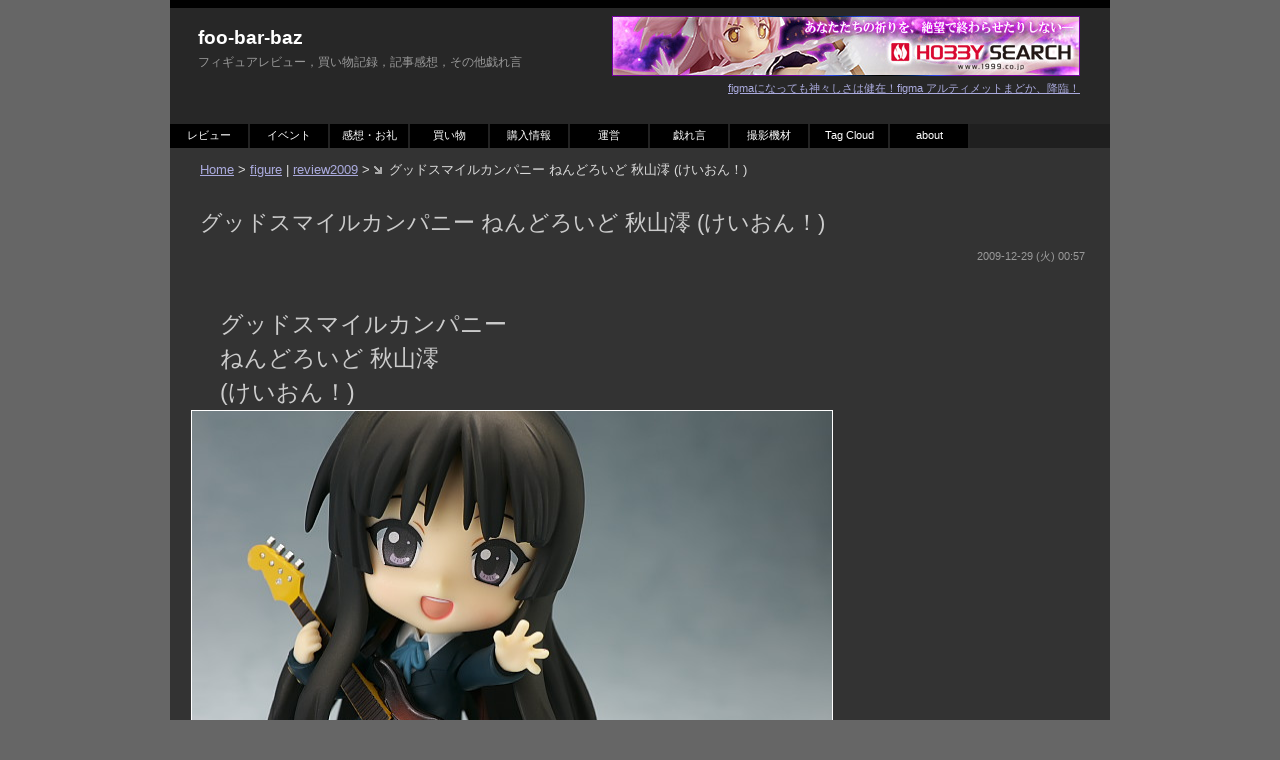

--- FILE ---
content_type: text/html; charset=UTF-8
request_url: http://www.foobarbaz.jp/figure/review2009/f_gsc_nendroid_keion_mio/
body_size: 131242
content:
<?xml version="1.0" encoding="UTF-8" ?>
<!DOCTYPE html PUBLIC "-//W3C//DTD XHTML 1.0 Strict//EN" "http://www.w3.org/TR/xhtml1/DTD/xhtml1-strict.dtd">
<html xmlns="http://www.w3.org/1999/xhtml" lang="ja" xml:lang="ja">
<head profile="http://purl.org/net/ns/metaprof">
	<meta http-equiv="Content-Type" content="text/html; charset=UTF-8" />
	<meta http-equiv="Content-Script-Type" content="text/javascript" />
	<meta name="generator" content="WordPress 3.1.1" />
	<meta name="author" content="foo-bar-baz" />
	<link rel="alternate" type="application/rss+xml" href="http://www.foobarbaz.jp/feed/" title="RSS 2.0" />
	<link rel="alternate" type="application/atom+xml" href="http://www.foobarbaz.jp/feed/atom/" title="Atom cite contents" />
	<link rel="start" href="http://www.foobarbaz.jp" title="foo-bar-baz Home" />
	<link rel="stylesheet" type="text/css" href="http://www.foobarbaz.jp/wordpress/wp-content/themes/wp.vicuna/style.css" />
	<link rel="pingback" href="http://www.foobarbaz.jp/wordpress/xmlrpc.php" />
	<script type="text/javascript" charset="utf-8" src="http://www.foobarbaz.jp/wordpress/wp-content/themes/wp.vicuna/script.js"></script>
	<script type="text/javascript" charset="utf-8" src="http://www.foobarbaz.jp/wordpress/wp-content/themes/wp.vicuna/user.js"></script>
	<script type="text/javascript" charset="utf-8" src="http://www.foobarbaz.jp/wordpress/wp-content/themes/wp.vicuna/DropDownMenu.js"></script>
	<script language="JavaScript">
	<!--
	if (document.images) {
		 imgWebClap = new Image(); imgWebClap.src = "/images/common/button_webclap_over.gif";
	}
	function setImage(img, image) {
			if (img) {
					img.src = image;
			}
	}
	// -->
	</script>
<link rel='stylesheet' id='contact-form-7-css'  href='http://www.foobarbaz.jp/wordpress/wp-content/plugins/contact-form-7/styles.css?ver=2.4.4' type='text/css' media='all' />
<script type='text/javascript' src='http://www.foobarbaz.jp/wordpress/wp-includes/js/l10n.js?ver=20101110'></script>
<script type='text/javascript' src='http://www.foobarbaz.jp/wordpress/wp-includes/js/jquery/jquery.js?ver=1.4.4'></script>
<link rel="EditURI" type="application/rsd+xml" title="RSD" href="http://www.foobarbaz.jp/wordpress/xmlrpc.php?rsd" />
<link rel="wlwmanifest" type="application/wlwmanifest+xml" href="http://www.foobarbaz.jp/wordpress/wp-includes/wlwmanifest.xml" /> 
<link rel='index' title='foo-bar-baz' href='http://www.foobarbaz.jp/' />
<link rel='up' title='review2009' href='http://www.foobarbaz.jp/figure/review2009/' />
<link rel='prev' title='アルター フェイト・T・ハラオウン 真・ソニックフォーム (魔法少女リリカルなのは StrikerS)' href='http://www.foobarbaz.jp/figure/review2009/f_alter_fate_sonic/' />
<link rel='next' title='コトブキヤ クララクラン メイドversion (シャイニング・ウィンド)' href='http://www.foobarbaz.jp/figure/review2009/f_bukiya_clalaclan_maid/' />
<meta name="generator" content="WordPress 3.1.1" />

<!-- All in One SEO Pack 1.6.13.2 by Michael Torbert of Semper Fi Web Design[,] -->
<meta name="description" content="グッドスマイルカンパニーねんどろいど" />
<link rel="canonical" href="http://www.foobarbaz.jp/figure/review2009/f_gsc_nendroid_keion_mio/" />
<!-- /all in one seo pack -->
<script type="text/javascript">
//<![CDATA[
var _wpcf7 = { cached: 1 };
//]]>
</script>
	<title>グッドスマイルカンパニー ねんどろいど 秋山澪 (けいおん！) - foo-bar-baz</title>
</head>
<body class="individual single" id="entry8819">
<div id="header">
	<div class="topleft">
	<p class="siteName"><a href="http://www.foobarbaz.jp" title="foo-bar-baz Indexへ戻る">foo-bar-baz</a></p>
	<p class="description">フィギュアレビュー，買い物記録，記事感想，その他戯れ言</p>	</div>
		<p class=topbanner>
		<a target="_blank" href="http://www.1999.co.jp/10203321">
			<img class="topbanner01" src="/images/banner/topbanner01.jpg" alt="figmaになっても神々しさは健在！figma アルティメットまどか、降臨！" /><br>
			<span class="topbannertext">figmaになっても神々しさは健在！figma アルティメットまどか、降臨！</span>
		</a>
	</p>
		<ul id="globalNavi">
		<li><a href="/category/review/" title="Review" class="menu" id="mmenu0" onmouseover="mopen(0);" onmouseout="mclosetime();">レビュー</a>
			<div class="submenu" id="menu0" onmouseover="mcancelclosetime()" onmouseout="mclosetime();">
			  <a href="/category/review/review-figure/" title="Figure Review">フィギュア<br>レビュー</a>
			  <a href="/category/review/review-dsc/" title="DSC Review">DSC<br>レビュー</a>
			  <a href="/category/review/review-photo/" title="Photography Equipment Review">撮影機材<br>レビュー</a>
			  <a href="/category/review/review-pc/" title="PC Review">PCレビュー</a>
			  <a href="/category/review/review-etc/" title="Other Review">その他<br>レビュー</a>
			</div>
		</li>
		<li><a href="/category/event/" title="Event" class="menu" id="mmenu1" onmouseover="mopen(1);" onmouseout="mclosetime();">イベント</a>
			<div class="submenu" id="menu1" onmouseover="mcancelclosetime()" onmouseout="mclosetime();">
			  <a href="/category/event/event-sample/" title="Sample Display">サンプル<br>展示</a>
			</div>
		</li>
		<li><a href="/category/impre/" title="Impression &amp; Thanks" class="menu" id="mmenu2" onmouseover="mopen(2);" onmouseout="mclosetime();">感想・お礼</a></li>
		<li><a href="/category/buy/" title="Purchased" class="menu" id="mmenu3" onmouseover="mopen(3);" onmouseout="mclosetime();">買い物</a></li>
		<li><a href="/category/saleinfo/" title="Sales Info" class="menu" id="mmenu4" onmouseover="mopen(4);" onmouseout="mclosetime();">購入情報</a></li>
		<li><a href="/category/admin/" title="Administration" class="menu" id="mmenu5" onmouseover="mopen(5);" onmouseout="mclosetime();">運営</a>
			<div class="submenu" id="menu5" onmouseover="mcancelclosetime()" onmouseout="mclosetime();">
			  <a href="/category/admin/admin-link/" title="Link">リンク</a>
			  <a href="/category/admin/admin-ranking/" title="Ranking">アクセス<br>ランキング</a>
			  <a href="/category/admin/admin-thanks/" title="Thanks">お礼</a>
			  <a href="/category/admin/admin-etc/" title="Etc">その他</a>
			</div>
		</li>
		<li><a href="/category/misc/" title="Miscellaneous" class="menu" id="mmenu7" onmouseover="mopen(7);" onmouseout="mclosetime();">戯れ言</a></li>
		<li><a href="/photoequip/" title="Photography Equipment" class="menu" id="mmenu8" onmouseover="mopen(8);" onmouseout="mclosetime();">撮影機材</a></li>
		<li><a href="/tagcloud/" title="Tag Cloud" class="menu" id="mmenu9" onmouseover="mopen(9);" onmouseout="mclosetime();">Tag Cloud</a></li>
		<li><a href="/about/" title="about" class="menu" id="mmenu10" onmouseover="mopen(10);" onmouseout="mclosetime();">about</a></li>
	</ul> 
</div>

<div id="content">
	<div id="main">
		<p class="topicPath"><a href="http://www.foobarbaz.jp">Home</a> &gt; <a href="http://www.foobarbaz.jp/figure/">figure</a> | <a href="http://www.foobarbaz.jp/figure/review2009/">review2009</a> &gt; <span class="current">グッドスマイルカンパニー ねんどろいど 秋山澪 (けいおん！)</span></p>
		<h1>グッドスマイルカンパニー ねんどろいど 秋山澪 (けいおん！)</h1>
		<div class="entry">
			<ul class="info">
				<li class="date">2009-12-29 (火) 00:57</li>
							</ul>
			<div class="textBody">
					<p>
						<h1>グッドスマイルカンパニー<br />ねんどろいど 秋山澪<br /><span class=sub>(けいおん！)</span></h1>
						<table class=reviewimgh>
							<tr><td class=p><a target="_blank" href="/images-figure/2009/f_gsc_nendroid_keion_mio/large/d12.jpg"><img class=hlink src="/images-figure/2009/f_gsc_nendroid_keion_mio/d12.jpg" alt="d12"></a></td></tr>
						</table>
						<br />
						<table class=reviewheader>
							<tr><td class=header>レビュー日</td><td>2009/11/27</td></tr>
							<tr><td class=header>メーカー</td><td><a target="_blank" href="http://www.goodsmile.info/">グッドスマイルカンパニー</a></td></tr>
							<tr><td class=header>シリーズ名</td><td>ねんどろいど</td></tr>
							<tr><td class=header>タイトル</td><td>秋山澪</td></tr>
							<tr><td class=header>作品名</td><td>けいおん！</td></tr>
							<tr><td class=header>発売日</td><td>2009/11/26</td></tr>
							<tr><td class=header>スケール</td><td>ノンスケール</td></tr>
							<tr><td class=header>サイズ</td><td>約100mm</td></tr>
							<tr><td class=header>原型師</td><td>あげたゆきを (マックスファクトリー)<br />制作協力：ねんどろん</td></tr>
							<tr><td class=header>定価</td><td>&#165;3,500</td></tr>
							<tr><td class=header>公式HP</td><td class=url><a target="_blank" href="http://www.goodsmile.info/detail/jpn/2558/">http://www.goodsmile.info/detail/jpn/2558/</a></td></tr>
							<tr><td class=header>お気に入り度</td><td>★★★★☆</td></tr>
						</table>
						<br />
						<div class=reviewdoc>
				グッドスマイルカンパニーから発売の，『けいおん！』秋山澪のレビューです。<br />
				<br />
				アニメ化をきっかけに大ブレイクした『けいおん！』の，ねんどろいど化第1弾。<br />
				恥ずかしがり屋のベーシスト，澪ちゃんの登場です。<br />
				<br />
				続々登場のけいおん！キャラ立体化でも，一番期待していたのがこのねんどろいど。<br />
				特にこの澪はデフォルメ加減が絶妙で，発売を楽しみにしていました。<br />
				<br />
				キャラ人気の高さを反映してか，発売初日は完売が相次ぎ，ねんどろいどとしては久しぶりに難民が発生しそうな勢いです。
						</div>
						<br />
						<table class=reviewimgvv>
							<tr>
								<td class=p><a target="_blank" href="/images-figure/2009/f_gsc_nendroid_keion_mio/large/a01.jpg"><img class=slink src="/images-figure/2009/f_gsc_nendroid_keion_mio/a01.jpg" alt="a01"></a></td>
								<td class=p><a target="_blank" href="/images-figure/2009/f_gsc_nendroid_keion_mio/large/a02.jpg"><img class=slink src="/images-figure/2009/f_gsc_nendroid_keion_mio/a02.jpg" alt="a02"></a></td>
							</tr>
							<tr><td class=caption colspan=2>パッケージ。約17.5cm(W)×21cm(H)×8cm(D)。<br />
							鮮やかなブルーのパッケージです。</td></tr>
						</table>
						<br />
						<table class=reviewimgh>
							<tr><td class=p><a target="_blank" href="/images-figure/2009/f_gsc_nendroid_keion_mio/large/a03.jpg"><img class=hlink src="/images-figure/2009/f_gsc_nendroid_keion_mio/a03.jpg" alt="a03"></a></td></tr>
							<tr><td class=caption>内容品一覧。フェイスパーツ×3に，腕×3，ベースにアンプと充実の内容です。</td></tr>
						</table>
						<br />
						<table class=reviewimgvv>
							<tr>
								<td class=p><a target="_blank" href="/images-figure/2009/f_gsc_nendroid_keion_mio/large/b01.jpg"><img class=vlink src="/images-figure/2009/f_gsc_nendroid_keion_mio/b01.jpg" alt="b01"></a></td>
								<td class=p><a target="_blank" href="/images-figure/2009/f_gsc_nendroid_keion_mio/large/b05.jpg"><img class=vlink src="/images-figure/2009/f_gsc_nendroid_keion_mio/b05.jpg" alt="b05"></a></td>
							</tr>
							<tr>
								<td class=p><a target="_blank" href="/images-figure/2009/f_gsc_nendroid_keion_mio/large/b02.jpg"><img class=vlink src="/images-figure/2009/f_gsc_nendroid_keion_mio/b02.jpg" alt="b02"></a></td>
								<td class=p><a target="_blank" href="/images-figure/2009/f_gsc_nendroid_keion_mio/large/b03.jpg"><img class=vlink src="/images-figure/2009/f_gsc_nendroid_keion_mio/b03.jpg" alt="b03"></a></td>
							</tr>
							<tr>
								<td class=p><a target="_blank" href="/images-figure/2009/f_gsc_nendroid_keion_mio/large/b04.jpg"><img class=vlink src="/images-figure/2009/f_gsc_nendroid_keion_mio/b04.jpg" alt="b04"></a></td>
								<td class=p><a target="_blank" href="/images-figure/2009/f_gsc_nendroid_keion_mio/large/b08.jpg"><img class=vlink src="/images-figure/2009/f_gsc_nendroid_keion_mio/b08.jpg" alt="b08"></a></td>
							</tr>
							<tr>
								<td class=p><a target="_blank" href="/images-figure/2009/f_gsc_nendroid_keion_mio/large/b07.jpg"><img class=vlink src="/images-figure/2009/f_gsc_nendroid_keion_mio/b07.jpg" alt="b07"></a></td>
								<td class=p><a target="_blank" href="/images-figure/2009/f_gsc_nendroid_keion_mio/large/b06.jpg"><img class=vlink src="/images-figure/2009/f_gsc_nendroid_keion_mio/b06.jpg" alt="b06"></a></td>
							</tr>
							<tr><td class=caption colspan=2>8方向。かわゆすぎる・・・(^^;<br />
							ねんどろいど化がめっさハマっていますね～。<br />
							長髪キャラねんどろいどの常で，後ろから見るとほぼ髪の毛のみです(^^;</td></tr>
						</table>
						<br />
						<table class=reviewimgh>
							<tr><td class=p><a target="_blank" href="/images-figure/2009/f_gsc_nendroid_keion_mio/large/c01.jpg"><img class=hlink src="/images-figure/2009/f_gsc_nendroid_keion_mio/c01.jpg" alt="c01"></a></td></tr>
							<tr><td class=p><a target="_blank" href="/images-figure/2009/f_gsc_nendroid_keion_mio/large/c02.jpg"><img class=hlink src="/images-figure/2009/f_gsc_nendroid_keion_mio/c02.jpg" alt="c02"></a></td></tr>
							<tr><td class=p><a target="_blank" href="/images-figure/2009/f_gsc_nendroid_keion_mio/large/c03.jpg"><img class=hlink src="/images-figure/2009/f_gsc_nendroid_keion_mio/c03.jpg" alt="c03"></a></td></tr>
							<tr><td class=caption>微笑みフェイス。澪らしい，優しげな笑顔ですね。<br />
							髪の毛のグラデ塗装もきれいです。</td></tr>
						</table>
						<br />
						<table class=reviewimgv>
							<tr><td class=p><a target="_blank" href="/images-figure/2009/f_gsc_nendroid_keion_mio/large/c04.jpg"><img class=vlink src="/images-figure/2009/f_gsc_nendroid_keion_mio/c04.jpg" alt="c04"></a></td></tr>
							<tr><td class=caption>私立桜が丘高校の制服。オーソドックスなブレザーです。<br />
							おみ足はもう少し太くてもよかったですが，ねんどろいどでは難しいかな。</td></tr>
						</table>
						<br />
						<table class=reviewimgh>
							<tr><td class=p><a target="_blank" href="/images-figure/2009/f_gsc_nendroid_keion_mio/large/c05.jpg"><img class=hlink src="/images-figure/2009/f_gsc_nendroid_keion_mio/c05.jpg" alt="c05"></a></td></tr>
							<tr><td class=p><a target="_blank" href="/images-figure/2009/f_gsc_nendroid_keion_mio/large/c06.jpg"><img class=hlink src="/images-figure/2009/f_gsc_nendroid_keion_mio/c06.jpg" alt="c06"></a></td></tr>
							<tr><td class=caption>さすが澪ちん，ねんどろいどでもこのボリューム感(^^;</td></tr>
						</table>
						<br />
						<table class=reviewimgh>
							<tr><td class=p><a target="_blank" href="/images-figure/2009/f_gsc_nendroid_keion_mio/large/c07.jpg"><img class=hlink src="/images-figure/2009/f_gsc_nendroid_keion_mio/c07.jpg" alt="c07"></a></td></tr>
							<tr><td class=p><a target="_blank" href="/images-figure/2009/f_gsc_nendroid_keion_mio/large/c08.jpg"><img class=hlink src="/images-figure/2009/f_gsc_nendroid_keion_mio/c08.jpg" alt="c08"></a></td></tr>
							<tr><td class=caption>台座はなんとネコミミ型(^^;<br />
							関節付きの支柱は，微妙に柔らかめで使いやすいです。</td></tr>
						</table>
						<br />
						<table class=reviewimgv>
							<tr><td class=p><a target="_blank" href="/images-figure/2009/f_gsc_nendroid_keion_mio/large/c09.jpg"><img class=vlink src="/images-figure/2009/f_gsc_nendroid_keion_mio/c09.jpg" alt="c09"></a></td></tr>
							<tr><td class=caption>台座装着時はこんな感じ。<br />
							今までの台座と違い，足が直接床に接する形になります。</td></tr>
						</table>
						<br />
						<table class=reviewimgh>
							<tr><td class=p><a target="_blank" href="/images-figure/2009/f_gsc_nendroid_keion_mio/large/c10.jpg"><img class=hlink src="/images-figure/2009/f_gsc_nendroid_keion_mio/c10.jpg" alt="c10"></a></td></tr>
							<tr><td class=p><a target="_blank" href="/images-figure/2009/f_gsc_nendroid_keion_mio/large/c11.jpg"><img class=hlink src="/images-figure/2009/f_gsc_nendroid_keion_mio/c11.jpg" alt="c11"></a></td></tr>
							<tr><td class=caption>ローアングル(^^; 澪といえばやっぱり縞パンですよね～(^^;</td></tr>
						</table>
						<br />
						<table class=reviewimgvv>
							<tr>
								<td class=p><a target="_blank" href="/images-figure/2009/f_gsc_nendroid_keion_mio/large/c12.jpg"><img class=vlink src="/images-figure/2009/f_gsc_nendroid_keion_mio/c12.jpg" alt="c12"></a></td>
								<td class=p><a target="_blank" href="/images-figure/2009/f_gsc_nendroid_keion_mio/large/c13.jpg"><img class=vlink src="/images-figure/2009/f_gsc_nendroid_keion_mio/c13.jpg" alt="c13"></a></td>
							</tr>
							<tr><td class=caption colspan=2>腕パーツ差し替え。ふむふむといった感じでしょうか。</td></tr>
						</table>
						<br />
						<table class=reviewimgh>
							<tr><td class=p><a target="_blank" href="/images-figure/2009/f_gsc_nendroid_keion_mio/large/c14.jpg"><img class=hlink src="/images-figure/2009/f_gsc_nendroid_keion_mio/c14.jpg" alt="c14"></a></td></tr>
						</table>
						<br />
						<table class=reviewimgvv>
							<tr>
								<td class=p><a target="_blank" href="/images-figure/2009/f_gsc_nendroid_keion_mio/large/d01.jpg"><img class=vlink src="/images-figure/2009/f_gsc_nendroid_keion_mio/d01.jpg" alt="d01"></a></td>
							</tr>
							<tr>
								<td class=p><a target="_blank" href="/images-figure/2009/f_gsc_nendroid_keion_mio/large/d02.jpg"><img class=vlink src="/images-figure/2009/f_gsc_nendroid_keion_mio/d02.jpg" alt="d02"></a></td>
								<td class=p><a target="_blank" href="/images-figure/2009/f_gsc_nendroid_keion_mio/large/d03.jpg"><img class=vlink src="/images-figure/2009/f_gsc_nendroid_keion_mio/d03.jpg" alt="d03"></a></td>
							</tr>
							<tr><td class=caption colspan=2>ベース装備。小物のアンプもいい感じです。</td></tr>
						</table>
						<br />
						<table class=reviewimgh>
							<tr><td class=p><a target="_blank" href="/images-figure/2009/f_gsc_nendroid_keion_mio/large/d04.jpg"><img class=hlink src="/images-figure/2009/f_gsc_nendroid_keion_mio/d04.jpg" alt="d04"></a></td></tr>
							<tr><td class=p><a target="_blank" href="/images-figure/2009/f_gsc_nendroid_keion_mio/large/d05.jpg"><img class=hlink src="/images-figure/2009/f_gsc_nendroid_keion_mio/d05.jpg" alt="d05"></a></td></tr>
							<tr><td class=p><a target="_blank" href="/images-figure/2009/f_gsc_nendroid_keion_mio/large/d06.jpg"><img class=hlink src="/images-figure/2009/f_gsc_nendroid_keion_mio/d06.jpg" alt="d06"></a></td></tr>
							<tr><td class=caption>笑顔フェイス。うってかわって元気いっぱいの表情に。</td></tr>
						</table>
						<br />
						<table class=reviewimgh>
							<tr><td class=p><a target="_blank" href="/images-figure/2009/f_gsc_nendroid_keion_mio/large/d07.jpg"><img class=hlink src="/images-figure/2009/f_gsc_nendroid_keion_mio/d07.jpg" alt="d07"></a></td></tr>
							<tr><td class=caption>愛用のフェンダー・ジャズベース。もちろんレフティ用。<br />
							光沢感といい，微妙なグラデといい，いい出来ですね～。</td></tr>
						</table>
						<br />
						<table class=reviewimgv>
							<tr><td class=p><a target="_blank" href="/images-figure/2009/f_gsc_nendroid_keion_mio/large/d08.jpg"><img class=vlink src="/images-figure/2009/f_gsc_nendroid_keion_mio/d08.jpg" alt="d08"></a></td></tr>
							<tr><td class=caption>アンプも付属。こちらも細部までよくできています。</td></tr>
						</table>
						<br />
						<table class=reviewimgh>
							<tr><td class=p><a target="_blank" href="/images-figure/2009/f_gsc_nendroid_keion_mio/large/d09.jpg"><img class=hlink src="/images-figure/2009/f_gsc_nendroid_keion_mio/d09.jpg" alt="d09"></a></td></tr>
						</table>
						<br />
						<table class=reviewimgh>
							<tr><td class=p><a target="_blank" href="/images-figure/2009/f_gsc_nendroid_keion_mio/large/d10.jpg"><img class=hlink src="/images-figure/2009/f_gsc_nendroid_keion_mio/d10.jpg" alt="d10"></a></td></tr>
						</table>
						<br />
						<table class=reviewimgv>
							<tr><td class=p><a target="_blank" href="/images-figure/2009/f_gsc_nendroid_keion_mio/large/d11.jpg"><img class=vlink src="/images-figure/2009/f_gsc_nendroid_keion_mio/d11.jpg" alt="d11"></a></td></tr>
						</table>
						<br />
						<table class=reviewimgv>
							<tr><td class=p><a target="_blank" href="/images-figure/2009/f_gsc_nendroid_keion_mio/large/e01.jpg"><img class=vlink src="/images-figure/2009/f_gsc_nendroid_keion_mio/e01.jpg" alt="e01"></a></td></tr>
							<tr><td class=caption>泣きべそ澪ちゃん(^^;</td></tr>
						</table>
						<br />
						<table class=reviewimgh>
							<tr><td class=p><a target="_blank" href="/images-figure/2009/f_gsc_nendroid_keion_mio/large/e02.jpg"><img class=hlink src="/images-figure/2009/f_gsc_nendroid_keion_mio/e02.jpg" alt="e02"></a></td></tr>
							<tr><td class=p><a target="_blank" href="/images-figure/2009/f_gsc_nendroid_keion_mio/large/e03.jpg"><img class=hlink src="/images-figure/2009/f_gsc_nendroid_keion_mio/e03.jpg" alt="e03"></a></td></tr>
							<tr><td class=p><a target="_blank" href="/images-figure/2009/f_gsc_nendroid_keion_mio/large/e04.jpg"><img class=hlink src="/images-figure/2009/f_gsc_nendroid_keion_mio/e04.jpg" alt="e04"></a></td></tr>
							<tr><td class=caption>涙目フェイス。かわいそうなんですがかわいらしいです(^^;<br />
							ついついもっといじめたくなってしまいます(^^;</td></tr>
						</table>
						<br />
						<table class=reviewimgv>
							<tr>
								<td class=p><a target="_blank" href="/images-figure/2009/f_gsc_nendroid_keion_mio/large/e05.jpg"><img class=vlink src="/images-figure/2009/f_gsc_nendroid_keion_mio/e05.jpg" alt="e05"></a></td>
							</tr>
						</table>
						<br />
						<table class=reviewimgv>
							<tr>
								<td class=p><a target="_blank" href="/images-figure/2009/f_gsc_nendroid_keion_mio/large/e06.jpg"><img class=vlink src="/images-figure/2009/f_gsc_nendroid_keion_mio/e06.jpg" alt="e06"></a></td>
							</tr>
							<tr><td class=caption>・・・そりゃ泣きべそもかきたくなりますね(^^;</td></tr>
						</table>
						<br />
						<table class=reviewimgv>
							<tr>
								<td class=p><a target="_blank" href="/images-figure/2009/f_gsc_nendroid_keion_mio/large/e07.jpg"><img class=vlink src="/images-figure/2009/f_gsc_nendroid_keion_mio/e07.jpg" alt="e07"></a></td>
							</tr>
							<tr><td class=caption><a href="2008/f_chara-ani_nendroid_konakaga_comp/chara-ani_nendroid_konakaga_comp.html">ねんどろいど 泉こなた コンプティークVer.</a>
							のネコミミを拝借。<br />
							ちょっと大きめですが似合いますね～。</td></tr>
						</table>
						<br />
						<div class=reviewdoc>
				ねんどろいど化がお似合いの，めっさかわいらしい澪ちゃんでした。<br />
				<br />
				ねんどろいどとの相性の良さは，けいおん！キャラ中一番ではないでしょうか。<br />
				3種のフェイスパーツどれもかわいらしくて，どのお顔で飾ろうか迷います(^^;<br />
				<br />
				小物のベースやアンプもいい出来で，早く他のメンバーとセッションさせたくなりますね。<br />
				<br />
				ねんどろいどけいおん！シリーズ，次は
				<a target="_blank" href="http://www.goodsmile.info/detail/jpn/2604/">平沢唯</a>
				が来月発売予定。<br />
				澪ちゃん1人では泣きべそかいたままになりそうなので，発売が待たれます(^^;
						</div>
						<br />
						<p><a class=navi href="javascript:history.back()">[戻る]</a></p>
					</p>
			</div>


		</div><!--end entry-->
		<p class="topicPath"><a href="http://www.foobarbaz.jp">Home</a> &gt; <a href="http://www.foobarbaz.jp/figure/">figure</a> | <a href="http://www.foobarbaz.jp/figure/review2009/">review2009</a> &gt; <span class="current">グッドスマイルカンパニー ねんどろいど 秋山澪 (けいおん！)</span></p>
	</div><!-- end main-->

<div id="utilities">
	<dl class="navi">


		<dt>
			カレンダー			<div class=PluginSubTitle>Calendar</div>
		</dt>
		<dd class="calendar">			<table class="calendar" cellpadding="0" cellspacing="0" summary="Monthly calendar">
				<caption><a href="http://www.foobarbaz.jp/2023/01/" title="Older" rel="nofollow">&laquo;</a> 2026 年 2月 &raquo;</caption>
				<tr>
					<th class="sun" title="Sunday">S</th>
					<th title="Monday">M</th>
					<th title="Tuesday">T</th>
					<th title="Wednesday">W</th>
					<th title="Thursday">T</th>
					<th title="Friday">F</th>
					<th class="sat" title="Saturday">S</th>
				</tr>
				<tr>
					<td class="today">1</td>
					<td>2</td>
					<td>3</td>
					<td>4</td>
					<td>5</td>
					<td>6</td>
					<td>7</td>

				</tr>
				<tr>
					<td>8</td>
					<td>9</td>
					<td>10</td>
					<td>11</td>
					<td>12</td>
					<td>13</td>
					<td>14</td>

				</tr>
				<tr>
					<td>15</td>
					<td>16</td>
					<td>17</td>
					<td>18</td>
					<td>19</td>
					<td>20</td>
					<td>21</td>

				</tr>
				<tr>
					<td>22</td>
					<td>23</td>
					<td>24</td>
					<td>25</td>
					<td>26</td>
					<td>27</td>
					<td>28</td>
				</tr>
			</table>
</dd>
		
		<dt>
			リンク			<div class=PluginSubTitle>Links</div>
		</dt>
		<dd>
			<div style="background-color:#333333; margin: 0 -5 10 -5;" align=center>
	<a target="_blank" href="http://blog.livedoor.jp/geek/"><img src="/images/common/bunner_akibablog.gif" border="0" alt="アキバBlog (秋葉原ブログ)"></a>
</div>
<ul class=linkcategory>
	<li class=linkcategory>玩具レビュー</li>
	<ul class=link>
		<li class=link><a target="_blank" href="http://www.cutanews.com/">CUT A NEWS</a> <img src="/images/common/mutual.gif" alt="相互"></li>
		<li class=link><a target="_blank" href="http://hobbydog.sakura.ne.jp/">Hobby Dog</a> <img src="/images/common/mutual.gif" alt="相互"></li>
		<li class=link><a target="_blank" href="http://taste.style.coocan.jp/">TASTE</a> <img src="/images/common/mutual.gif" alt="相互"></li>
		<li class=link><a target="_blank" href="http://kyuusai2nd.net/">究極最終兵器2ndWeapon</a> <img src="/images/common/mutual.gif" alt="相互"></li>
		<li class=link><a target="_blank" href="http://snowcolors.web.fc2.com/">武士ノ末路</a> <img src="/images/common/mutual.gif" alt="相互"></li>
		<li class=link><a target="_blank" href="http://hobby.moe.hm/">あきばらいふ</a> <img src="/images/common/mutual.gif" alt="相互"></li>
		<li class=link><a target="_blank" href="http://www.theg0.info/">THEG</a> <img src="/images/common/mutual.gif" alt="相互"></li>
		<li class=link><a target="_blank" href="http://doradora999.blog104.fc2.com/">徒然Ｂｌｏｇ</a> <img src="/images/common/mutual.gif" alt="相互"></li>
		<li class=link><a target="_blank" href="http://www004.upp.so-net.ne.jp/mercredi/">mercredi</a> <img src="/images/common/mutual.gif" alt="相互"></li>
		<li class=link><a target="_blank" href="http://tenra.at.webry.info/">天羅Blog</a> <img src="/images/common/mutual.gif" alt="相互"></li>
		<li class=link><a target="_blank" href="http://citz.blog.shinobi.jp/">Citz</a> <img src="/images/common/mutual.gif" alt="相互"></li>
		<li class=link><a target="_blank" href="http://yotsubatofigure.net/">よつばとフィギュア</a> <img src="/images/common/mutual.gif" alt="相互"></li>
		<li class=link><a target="_blank" href="http://beyyang128.no-blog.jp/dairy/">常時リソース不足</a> <img src="/images/common/mutual.gif" alt="相互"></li>
		<li class=link><a target="_blank" href="http://anicomi.livedoor.biz/">萌特化書店員</a> <img src="/images/common/mutual.gif" alt="相互"></li>
		<li class=link><a target="_blank" href="http://dorayaki.mariobros.net/">Insecure Zone</a> <img src="/images/common/mutual.gif" alt="相互"></li>
		<li class=link><a target="_blank" href="http://www.geocities.jp/moe_collections/">萌えコレ☆PVC FIGURE COLLECTION</a> <img src="/images/common/mutual.gif" alt="相互"></li>
		<li class=link><a target="_blank" href="http://www.vitaminless.sakura.ne.jp/">Temporary Feeling</a> <img src="/images/common/mutual.gif" alt="相互"></li>
		<li class=link><a target="_blank" href="http://bbb-sutareya.sakura.ne.jp/">すたれ屋</a> <img src="/images/common/mutual.gif" alt="相互"></li>
		<li class=link><a target="_blank" href="http://tyodai.blog47.fc2.com/">丁dai Blog</a> <img src="/images/common/mutual.gif" alt="相互"></li>
		<li class=link><a target="_blank" href="http://blog.goo.ne.jp/haluhi_rx78/">鋼ノ専業主婦的物欲生活。</a> <img src="/images/common/mutual.gif" alt="相互"></li>
		<li class=link><a target="_blank" href="http://www.jttk.zaq.ne.jp/babuv800/">.30CAL CLUB</a> <img src="/images/common/mutual.gif" alt="相互"></li>
		<li class=link><a target="_blank" href="http://www5b.biglobe.ne.jp/~robomoe/mokuji.htm">アスまんが劇場</a> <img src="/images/common/mutual.gif" alt="相互"></li>
		<li class=link><a target="_blank" href="http://kaijin.akiba.coocan.jp/">怪人の集会所2</a> <img src="/images/common/mutual.gif" alt="相互"></li>
		<li class=link><a target="_blank" href="http://fatebakayudoufu.cocolog-nifty.com/blog/">シンボリ男爵の館（新館）</a> <img src="/images/common/mutual.gif" alt="相互"></li>
		<li class=link><a target="_blank" href="http://blog.livedoor.jp/hinatatiki/">Hinat@tiki</a> <img src="/images/common/mutual.gif" alt="相互"></li>
		<li class=link><a target="_blank" href="http://www.good-design-review.com/">GOOD-DESIGN-REVIEW</a> <img src="/images/common/mutual.gif" alt="相互"></li>
		<li class=link><a target="_blank" href="http://www.toybu.net/">トイ部</a> <img src="/images/common/mutual.gif" alt="相互"></li>
		<li class=link><a target="_blank" href="http://blog.livedoor.jp/sumarai/">すまーとらいふ。</a> <img src="/images/common/mutual.gif" alt="相互"></li>
		<li class=link><a target="_blank" href="http://blog.goo.ne.jp/yuki_bune">悠久なる雪月花</a> <img src="/images/common/mutual.gif" alt="相互"></li>
		<li class=link><a target="_blank" href="http://www.gachamoe.com/">ガチャ萌え.com</a> <img src="/images/common/mutual.gif" alt="相互"></li>
		<li class=link><a target="_blank" href="http://kent3583.cocolog-nifty.com/">hobby - toy - web</a> <img src="/images/common/mutual.gif" alt="相互"></li>
		<li class=link><a target="_blank" href="http://turnscope.yu-nagi.com/">TurnScope</a> <img src="/images/common/mutual.gif" alt="相互"></li>
		<li class=link><a target="_blank" href="http://n-exceed.net/">Natsume-Exceed</a> <img src="/images/common/mutual.gif" alt="相互"></li>
		<li class=link><a target="_blank" href="http://blog.livedoor.jp/hacchaka/">はっちゃか</a> <img src="/images/common/mutual.gif" alt="相互"></li>
		<li class=link><a target="_blank" href="http://shishioh.info/">獅子王の檻</a> <img src="/images/common/mutual.gif" alt="相互"></li>
		<li class=link><a target="_blank" href="http://figupla.blog47.fc2.com/">ふぃぐぷら/figupla ～Blog Ver.～</a> <img src="/images/common/mutual.gif" alt="相互"></li>
		<li class=link><a target="_blank" href="http://logicerror.sakura.ne.jp/">logicerror</a> <img src="/images/common/mutual.gif" alt="相互"></li>
		<li class=link><a target="_blank" href="http://www.asdfigure.com/">深淵の筺</a> <img src="/images/common/mutual.gif" alt="相互"></li>
		<li class=link><a target="_blank" href="http://www.tategamiya.net/">たてがみ屋</a> <img src="/images/common/mutual.gif" alt="相互"></li>
		<li class=link><a target="_blank" href="http://whitemania.jp/dwarf_foto/">dwarf x figure.foto</a> <img src="/images/common/mutual.gif" alt="相互"></li>
		<li class=link><a target="_blank" href="http://cattleya.konjiki.jp/">CATTLEYA</a> <img src="/images/common/mutual.gif" alt="相互"></li>
		<li class=link><a target="_blank" href="http://caf-aholic.seesaa.net/">CAF-aholic</a> <img src="/images/common/mutual.gif" alt="相互"></li>
		<li class=link><a target="_blank" href="http://prorom.sakura.ne.jp/wp/">ProRom</a> <img src="/images/common/mutual.gif" alt="相互"></li>
		<li class=link><a target="_blank" href="http://blog.livedoor.jp/abnormalend/">ABnormal END</a> <img src="/images/common/mutual.gif" alt="相互"></li>
		<li class=link><a target="_blank" href="http://emd2nd.blog47.fc2.com/">Ｅ.Ｍ.Ｄ.2nd</a> <img src="/images/common/mutual.gif" alt="相互"></li>
		<li class=link><a target="_blank" href="http://kurosiromoko.blog69.fc2.com/">MOKOMOKOにしてやんよ♪</a> <img src="/images/common/mutual.gif" alt="相互"></li>
		<li class=link><a target="_blank" href="http://pillow100.blog114.fc2.com/">ここはまだ夢の世界</a> <img src="/images/common/mutual.gif" alt="相互"></li>
		<li class=link><a target="_blank" href="http://wawawawasuremono.com/">WAWAWA 忘れ物</a> (海外) <img src="/images/common/mutual.gif" alt="相互"></li>
		<li class=link><a target="_blank" href="http://www.howagirlfigures.com/">How a Girl Figures</a> (海外) <img src="/images/common/mutual.gif" alt="相互"></li>
		<li class=link><a target="_blank" href="http://d.hatena.ne.jp/UNOYO/">YOの玩具箱</a> <img src="/images/common/mutual.gif" alt="相互"></li>
		<li class=link><a target="_blank" href="http://blog.aozoraschool.net/">何も学べない青空教室 -Blog-</a> <img src="/images/common/mutual.gif" alt="相互"></li>
		<li class=link><a target="_blank" href="http://asallin.blog109.fc2.com/">asallin.com</a> <img src="/images/common/mutual.gif" alt="相互"></li>
		<li class=link><a target="_blank" href="http://konton.sakura.ne.jp/wordpress/">こんとんたうん</a> <img src="/images/common/mutual.gif" alt="相互"> new!</li>
	</ul>
	<li class=linkcategory>玩具撮影</li>
	<ul class=link>
		<li class=link><a target="_blank" href="http://theicingonthecake.blog55.fc2.com/">ブラインドボックス!</a> <img src="/images/common/mutual.gif" alt="相互"></li>
		<li class=link><a target="_blank" href="http://www.happysoda.com/">HappySoda</a> (海外) <img src="/images/common/mutual.gif" alt="相互"></li>
		<li class=link><a target="_blank" href="http://littlenymphet.blog45.fc2.com/">りとる★にんふぇっと</a> <img src="/images/common/mutual.gif" alt="相互"></li>
		<li class=link><a target="_blank" href="http://www.ne.jp/asahi/nob/co/">TAMAKI’s Little Treasure</a></li>
		<li class=link><a target="_blank" href="http://blog.livedoor.jp/azure_toy_box/">AZURE Toy-Box</a> <img src="/images/common/mutual.gif" alt="相互"></li>
		<li class=link><a target="_blank" href="http://www.mukyaa.com/">mukyaa~</a> (海外) <img src="/images/common/mutual.gif" alt="相互"></li>
		<li class=link><a target="_blank" href="http://d.hatena.ne.jp/ZeroFour/">蒼月彩記・新装版</a> <img src="/images/common/mutual.gif" alt="相互"></li>
		<li class=link><a target="_blank" href="http://kimagureman.net/">Kimagureman! Studio</a> <img src="/images/common/mutual.gif" alt="相互"></li>
		<li class=link><a target="_blank" href="http://figuephoto.blog34.fc2.com/">figuephoto</a> <img src="/images/common/mutual.gif" alt="相互"></li>
		<li class=link><a target="_blank" href="http://www.kodomut.com/">Kodomut</a> (海外) <img src="/images/common/mutual.gif" alt="相互"></li>
	</ul>
	<li class=linkcategory>玩具ニュース</li>
	<ul class=link>
		<li class=link><a target="_blank" href="http://figureclip.posterous.com/">Figure clip</a></li>
		<li class=link><a target="_blank" href="http://moemoedoll.blog95.fc2.com/">萌えっとうぇぶ</a> <img src="/images/common/mutual.gif" alt="相互"></li>
		<li class=link><a target="_blank" href="http://oempire.livedoor.biz/">Orange Empire -blog-</a> <img src="/images/common/mutual.gif" alt="相互"></li>
		<li class=link><a target="_blank" href="http://www.gamekult.com/blog/sbebiwan/">Fulgur-o-blog</a> (海外) <img src="/images/common/mutual.gif" alt="相互"></li>
	</ul>
	<li class=linkcategory>ドール</li>
	<ul class=link>
		<li class=link><a target="_blank" href="http://taitan-no.net/">たいたんnoページ</a> <img src="/images/common/mutual.gif" alt="相互"></li>
		<li class=link><a target="_blank" href="http://holoblog.seesaa.net/">holoと道づれ(；´Д｀)</a> new!</li>
		<li class=link><a target="_blank" href="http://sim-aki--orz.spaces.live.com/">シムあきのスペース</a> new!</li>
	</ul>
	<li class=linkcategory>アキバ・日本橋</li>
	<ul class=link>
		<li class=link><a target="_blank" href="http://blog.livedoor.jp/geek/">アキバBlog (秋葉原ブログ)</a> <img src="/images/common/mutual.gif" alt="相互"></li>
		<li class=link><a target="_blank" href="http://akibahobby.net/">アキバHOBBY</a> <img src="/images/common/mutual.gif" alt="相互"></li>
		<li class=link><a target="_blank" href="http://www.senakablog.com/">せなか：オタロードBlog</a> <img src="/images/common/mutual.gif" alt="相互"></li>
		<li class=link><a target="_blank" href="http://www.akibaos.com/">アキバOS</a></li>
		<li class=link><a target="_blank" href="http://www.moeyo.com/">moeyo.com</a></li>
	</ul>
	<li class=linkcategory>ニュース・テキスト</li>
	<ul class=link>
		<li class=link><a target="_blank" href="http://www.rakugakidou.net/">楽画喜堂</a> <img src="/images/common/mutual.gif" alt="相互"></li>
		<li class=link><a target="_blank" href="http://bogaboga.blog87.fc2.com/">BOGARD La+</a> <img src="/images/common/mutual.gif" alt="相互"></li>
		<li class=link><a target="_blank" href="http://blog.so-net.ne.jp/asthenosphere/">機能の黒板みたび</a></li>
		<li class=link><a target="_blank" href="http://unjustarea.hp.infoseek.co.jp/">UNJUST AREA</a> <img src="/images/common/mutual.gif" alt="相互"></li>
		<li class=link><a target="_blank" href="http://www6.ocn.ne.jp/~katoyuu/">カトゆー家断絶</a></li>
		<li class=link><a target="_blank" href="http://toloveru.blog73.fc2.com/">ToLOVEるな日々</a> <img src="/images/common/mutual.gif" alt="相互"></li>
		<li class=link><a target="_blank" href="http://www.new-akiba.com/">にゅーあきばどっとこむ</a></li>
		<li class=link><a target="_blank" href="http://fuyukawa.blog115.fc2.com/">To LOVEる -とらぶる- 考察</a> <img src="/images/common/mutual.gif" alt="相互"></li>
		<li class=link><a target="_blank" href="http://www.dannychoo.com/index/jpn/">Danny Choo</a> <img src="/images/common/mutual.gif" alt="相互"></li>
		<li class=link><a target="_blank" href="http://prohibit-nullpo.seesaa.net/">ぬるぽなのはいけないと思います</a> <img src="/images/common/mutual.gif" alt="相互"></li>
		<li class=link><a target="_blank" href="http://www.urban.ne.jp/home/nbg777/">M:NBG</a> <img src="/images/common/mutual.gif" alt="相互"></li>
		<li class=link><a target="_blank" href="http://nitroyss.jp/">ニトロ有線式</a> <img src="/images/common/mutual.gif" alt="相互"></li>
		<li class=link><a target="_blank" href="http://www.geocities.jp/nullpointrx7/nullpoint.html">ぬるぽint</a> <img src="/images/common/mutual.gif" alt="相互"></li>
		<li class=link><a target="_blank" href="http://panther.clanbluepanthers.org/">The Deathseeker</a> (海外) <img src="/images/common/mutual.gif" alt="相互"></li>
		<li class=link><a target="_blank" href="http://nijimoe.org/">二次萌ガイド</a> <img src="/images/common/mutual.gif" alt="相互"></li>
		<li class=link><a target="_blank" href="http://www113.sakura.ne.jp/~kotatsuga/cgi-bin/anews/">とあるひのコタツガ</a></li>
		<li class=link><a target="_blank" href="http://hk.dmz-plus.com/">HK-DMZ PLUS.COM</a></li>
		<li class=link><a target="_blank" href="http://www.shakaijin.org/">SHAK@IJIN - 斜壊塵 -</a> <img src="/images/common/mutual.gif" alt="相互"></li>
		<li class=link><a target="_blank" href="http://www.ikibata.net/">いきあたったらばったり</a> <img src="/images/common/mutual.gif" alt="相互"></li>
		<li class=link><a target="_blank" href="http://blog.livedoor.jp/togotan/">と、とごたん、でひゃうぅぅ！！</a> <img src="/images/common/mutual.gif" alt="相互"></li>
		<li class=link><a target="_blank" href="http://ccf-square.blogspot.com/">えふすくBlog 2ndSeason</a></li>
		<li class=link><a target="_blank" href="http://otac.exblog.jp/">OTAC+</a></li>
		<li class=link><a target="_blank" href="http://0taku.livedoor.biz/">オタク.com</a> <img src="/images/common/mutual.gif" alt="相互"></li>
		<li class=link><a target="_blank" href="http://www.mudana.net/">無駄な領域リサイクル</a> <img src="/images/common/mutual.gif" alt="相互"></li>
	</ul>
	<li class=linkcategory>メーカ公式</li>
	<ul class=link>
		<li class=link><a target="_blank" href="http://ameblo.jp/gsc-mikatan/">ミカタンブログ (GSC)</a></li>
		<li class=link><a target="_blank" href="http://ameblo.jp/gsc-asanon/">あさのんブログ (GSC)</a></li>
		<li class=link><a target="_blank" href="http://ameblo.jp/figma/">FIGMAブログ</a></li>
		<li class=link><a target="_blank" href="http://bakaneko.way-nifty.com/revoltech/">REVOLTECH EXPRESS</a></li>
		<li class=link><a target="_blank" href="http://ameblo.jp/shiningp/">Bread＆Blade</a> new!</li>
		<li class=link><a target="_blank" href="http://tonytaka.blog134.fc2.com/">Tony&#039;s Heroines Works</a> new!</li>
		<li class=link><a target="_blank" href="http://blog.livedoor.jp/alter_info/">ALTER開発部”お仕事ぶろぐ”</a></li>
		<li class=link><a target="_blank" href="http://kotoblog.kotobukiya.co.jp/">コトブログ</a></li>
		<li class=link><a target="_blank" href="http://ameblo.jp/kotobukiyaf/">コトブキヤ 美少女フィギュアブログ RED☆STAR</a></li>
		<li class=link><a target="_blank" href="http://blog.livedoor.jp/wavecorp1/">今日も波高し! (WAVE)</a></li>
		<li class=link><a target="_blank" href="http://volkshobby.blog50.fc2.com/">ボクたちオトコノコ！！ (ボークス)</a></li>
		<li class=link><a target="_blank" href="http://toyplablog.blog72.fc2.com/">TOYPLA-blog</a></li>
		<li class=link><a target="_blank" href="http://tenplant.blog82.fc2.com/">天婦羅武露愚 (TOYPLA)</a></li>
		<li class=link><a target="_blank" href="http://ameblo.jp/uplark/">アップくんとラークさん</a></li>
		<li class=link><a target="_blank" href="http://ameblo.jp/gift-kanegon/">かねごんブログ (Gift)</a></li>
		<li class=link><a target="_blank" href="http://ameblo.jp/phatcompany/">Phat!ブログ</a></li>
		<li class=link><a target="_blank" href="http://www.daikikougyou.com/diarypro/diary.cgi">DAIKI STAFF BLOG</a></li>
		<li class=link><a target="_blank" href="http://fu-min.sblo.jp/">風民風味 (リキッドストーン)</a></li>
		<li class=link><a target="_blank" href="http://www.yujin-figure.com/blog/diary.cgi">T-ARTS Figure Blog</a></li>
		<li class=link><a target="_blank" href="http://www.yamato-toys.com/blog/index.php">やまと開発ブログ</a></li>
		<li class=link><a target="_blank" href="http://takicorp.exblog.jp/">タキ･コーポレーション開発日誌</a></li>
		<li class=link><a target="_blank" href="http://ameblo.jp/max-staff/">マックスファクトリー スタッフブログ</a></li>
		<li class=link><a target="_blank" href="http://ameblo.jp/orchidseed2/">きょうこりん＆もっちー姉御のStaff Room Blog+うららんBlog (オーキッドシード)</a> new!</li>
		<li class=link><a target="_blank" href="http://apsy.blog.shinobi.jp/">MasakiApsy weblog</a> new!</li>
	</ul>
	<li class=linkcategory>メーカ公式 (ドール)</li>
	<ul class=link>
		<li class=link><a target="_blank" href="http://ameblo.jp/blog-dd/">ドリーミィDD☆ブログ</a> new!</li>
		<li class=link><a target="_blank" href="http://superdollfie.tea-nifty.com/">Dollfie Members Blog</a> new!</li>
		<li class=link><a target="_blank" href="http://pureneemo.dtiblog.com/">ピュアニーモ開発日誌</a> new!</li>
		<li class=link><a target="_blank" href="http://coordination.dtiblog.com/">アゾンスタッフりんごのドールブログ</a> new!</li>
	</ul>
	<li class=linkcategory>ショップ公式</li>
	<ul class=link>
		<li class=link><a target="_blank" href="http://blog.amiami.com/amiblo/">あみブロ</a></li>
		<li class=link><a target="_blank" href="http://www.1999.co.jp/blog/">ホビーサーチBLOG</a></li>
		<li class=link><a target="_blank" href="http://blog.hobbystock.jp/report/">シマゾウ・レポート</a></li>
	</ul>
	<li class=linkcategory>ニュース (企業系)</li>
	<ul class=link>
		<li class=link><a target="_blank" href="http://ga.sbcr.jp/">GA Graphic</a></li>
		<li class=link><a target="_blank" href="http://hobby-channel.net/">とれたて！ほびーちゃんねる</a></li>
	</ul>
</ul>
<div align=right>(敬称略)</div>
<a href="/link_banner/">■ リンク一覧 (バナーあり)</a><br>
<a href="/link_maker/">■ メーカリンク</a>
		</dd>

		<dt>
			カテゴリ			<div class=PluginSubTitle>Categories</div>
		</dt>
		<dd>
			<ul class="category">
<li class="cat-item cat-item-3"><a href="http://www.foobarbaz.jp/category/review/" title="Review">レビュー</a> (0)</li>
<li style="margin-left:1em;"class="cat-item cat-item-4"><a href="http://www.foobarbaz.jp/category/review/review-figure/" title="Figure Review">フィギュアレビュー</a> (341) </li>
<li style="margin-left:1em;"class="cat-item cat-item-401"><a href="http://www.foobarbaz.jp/category/review/review-dsc/" title="DSC Review">DSCレビュー</a> (11) </li>
<li style="margin-left:1em;"class="cat-item cat-item-402"><a href="http://www.foobarbaz.jp/category/review/review-photo/" title="Photo Equipments Review">撮影機材レビュー</a> (22) </li>
<li style="margin-left:1em;"class="cat-item cat-item-403"><a href="http://www.foobarbaz.jp/category/review/review-pc/" title="PC Review">PCレビュー</a> (10) </li>
<li style="margin-left:1em;"class="cat-item cat-item-5"><a href="http://www.foobarbaz.jp/category/review/review-etc/" title="Other Review">その他レビュー</a> (16) </li>
<li class="cat-item cat-item-6"><a href="http://www.foobarbaz.jp/category/event/" title="Event">イベント</a> (29)</li>
<li style="margin-left:1em;"class="cat-item cat-item-348"><a href="http://www.foobarbaz.jp/category/event/event-sample/" title="サンプル展示 に含まれる投稿をすべて表示">サンプル展示</a> (2) </li>
<li class="cat-item cat-item-383"><a href="http://www.foobarbaz.jp/category/garagekit/" title="Garage Kit">ガレキ</a> (2) </li>
<li class="cat-item cat-item-7"><a href="http://www.foobarbaz.jp/category/impre/" title="Impression &amp; Thanks">感想・お礼</a> (641) </li>
<li class="cat-item cat-item-8"><a href="http://www.foobarbaz.jp/category/buy/" title="Purchased">買い物</a> (458) </li>
<li class="cat-item cat-item-9"><a href="http://www.foobarbaz.jp/category/saleinfo/" title="Sales Info">購入情報</a> (1085) </li>
<li class="cat-item cat-item-10"><a href="http://www.foobarbaz.jp/category/admin/" title="Administration">運営</a> (1)</li>
<li style="margin-left:1em;"class="cat-item cat-item-11"><a href="http://www.foobarbaz.jp/category/admin/admin-link/" title="Link">リンク</a> (56) </li>
<li style="margin-left:1em;"class="cat-item cat-item-12"><a href="http://www.foobarbaz.jp/category/admin/admin-ranking/" title="Ranking">アクセスランキング</a> (34) </li>
<li style="margin-left:1em;"class="cat-item cat-item-13"><a href="http://www.foobarbaz.jp/category/admin/admin-thanks/" title="Thanks">お礼</a> (13) </li>
<li style="margin-left:1em;"class="cat-item cat-item-14"><a href="http://www.foobarbaz.jp/category/admin/admin-etc/" title="Etc">その他</a> (73) </li>
<li class="cat-item cat-item-15"><a href="http://www.foobarbaz.jp/category/tieup/" title="Tie up">提携</a> (5) </li>
<li class="cat-item cat-item-16"><a href="http://www.foobarbaz.jp/category/misc/" title="Miscellaneous">戯れ言</a> (11) </li>
<li class="cat-item cat-item-1"><a href="http://www.foobarbaz.jp/category/nocategory/" title="No category">未分類</a> (1) </li>
			</ul>
		</dd>

		<dt>
			最新記事			<div class=PluginSubTitle>Recent Articles</div>
		</dt>
		<dd>
			<ul class="recentEntries">
	<li><a href='http://www.foobarbaz.jp/2023/01/impre-20230128.html' title='[感想][お礼] (2023/01/28) (auto post)'>[感想][お礼] (2023/01/28) (auto post)</a></li>
	<li><a href='http://www.foobarbaz.jp/2023/01/impre-20230127.html' title='[感想][お礼] (2023/01/27) (auto post)'>[感想][お礼] (2023/01/27) (auto post)</a></li>
	<li><a href='http://www.foobarbaz.jp/2023/01/impre-20230126.html' title='[感想][お礼] (2023/01/26) (auto post)'>[感想][お礼] (2023/01/26) (auto post)</a></li>
	<li><a href='http://www.foobarbaz.jp/2023/01/impre-20230125.html' title='[感想][お礼] (2023/01/25) (auto post)'>[感想][お礼] (2023/01/25) (auto post)</a></li>
	<li><a href='http://www.foobarbaz.jp/2023/01/impre-20230124.html' title='[感想][お礼] (2023/01/24) (auto post)'>[感想][お礼] (2023/01/24) (auto post)</a></li>
	<li><a href='http://www.foobarbaz.jp/2023/01/impre-20230123.html' title='[感想][お礼] (2023/01/23) (auto post)'>[感想][お礼] (2023/01/23) (auto post)</a></li>
	<li><a href='http://www.foobarbaz.jp/2023/01/impre-20230122.html' title='[感想][お礼] (2023/01/22) (auto post)'>[感想][お礼] (2023/01/22) (auto post)</a></li>
	<li><a href='http://www.foobarbaz.jp/2023/01/impre-20230121.html' title='[感想][お礼] (2023/01/21) (auto post)'>[感想][お礼] (2023/01/21) (auto post)</a></li>
			</ul>
		</dd>

		<dt>
			最新コメント			<div class=PluginSubTitle>Recent Comments</div>
		</dt>
		<dd>
			<ul class="recentEntries">
				<ul id="recent_comments">
					<li class="comment_on"><a href="http://www.foobarbaz.jp/2012/02/impre-20120220.html#comments">[感想][お礼] (2012/02/20) (auto post)</a><ul>
						<li class="comment_author"><a href="http://www.foobarbaz.jp/2012/02/impre-20120220.html#comment33097">2012-02-21 倉田　智朗</a></li>
					</ul></li>
					<li class="comment_on"><a href="http://www.foobarbaz.jp/2011/06/f_gsr_racing_miku_2010.html#comments">[レビュー] グッドスマイルレーシング RACINGミク 2010 ver. (VOCALOID) 『ポップでセクシー，大人っぽいミクさん』</a><ul>
						<li class="comment_author"><a href="http://www.foobarbaz.jp/2011/06/f_gsr_racing_miku_2010.html#comment8886">2011-06-03 スパ</a></li>
					</ul></li>
					<li class="comment_on"><a href="http://www.foobarbaz.jp/2011/05/review-cl_90cm_octabank.html#comments">[撮影機材レビュー] Creative Light Softbox RF Octa φ90cm，Speedring for Portable Speedlights</a><ul>
						<li class="comment_author"><a href="http://www.foobarbaz.jp/2011/05/review-cl_90cm_octabank.html#comment8885">2011-06-03 スパ</a></li>
					</ul></li>
					<li class="comment_on"><a href="http://www.foobarbaz.jp/2011/06/f_gsr_racing_miku_2010.html#comments">[レビュー] グッドスマイルレーシング RACINGミク 2010 ver. (VOCALOID) 『ポップでセクシー，大人っぽいミクさん』</a><ul>
						<li class="comment_author"><a href="http://www.foobarbaz.jp/2011/06/f_gsr_racing_miku_2010.html#comment8868">2011-06-02 あさひわ</a></li>
					</ul></li>
					<li class="comment_on"><a href="http://www.foobarbaz.jp/2011/05/review-cl_90cm_octabank.html#comments">[撮影機材レビュー] Creative Light Softbox RF Octa φ90cm，Speedring for Portable Speedlights</a><ul>
						<li class="comment_author"><a href="http://www.foobarbaz.jp/2011/05/review-cl_90cm_octabank.html#comment8791">2011-05-31 KON</a></li>
					</ul></li>
				</ul>
			</ul>
		</dd>

		<dt>
			最新トラックバック			<div class=PluginSubTitle>Recent Trackbacks</div>
		</dt>
		<dd>
			<ul class="recentEntries">
				<ul id="recentpings">
					<li class="recentpings"><a href="http://www.foobarbaz.jp/2010/07/wf2010summer.html#trackback">[イベント] Wonder Festival 2010 Summer</a><ul>
						<li class="recentpings"><a href="http://www.foobarbaz.jp/2010/07/wf2010summer.html#ping9108">2011-06-07 Wonder Festival 2010夏 Report合集連結 : Moe Machine &#8211; 萌物線</a></li>
					</ul></li>
					<li class="recentpings"><a href="http://www.foobarbaz.jp/2011/05/2011studio_mat.html#trackback">[イベント] スタジオ撮影会 in HACOSTUDIO BOX 2010，HACOSTUDIO MAT 2011</a><ul>
						<li class="recentpings"><a href="http://www.foobarbaz.jp/2011/05/2011studio_mat.html#ping9039">2011-06-06 ボークス店内撮影スペースで&hellip; | シムあきのスペース</a></li>
						<li class="recentpings"><a href="http://www.foobarbaz.jp/2011/05/2011studio_mat.html#ping8697">2011-05-28 Семицветный Росток Дождя &raquo; Blog Archive &raquo; Tōhō-новости</a></li>
					</ul></li>
					<li class="recentpings"><a href="http://www.foobarbaz.jp/2011/05/misc-20110509.html#trackback">[宣伝] アスキー・メディアワークス 『美少女フィギュア白書 2011』</a><ul>
						<li class="recentpings"><a href="http://www.foobarbaz.jp/2011/05/misc-20110509.html#ping8289">2011-05-14 ニトロ有線式 &#8211; 2011年05月14日</a></li>
						<li class="recentpings"><a href="http://www.foobarbaz.jp/2011/05/misc-20110509.html#ping8286">2011-05-13 常時リソース不足</a></li>
					</ul></li>
				</ul>
			</ul>
		</dd>

		<dt>
			Feeds			<div class=PluginSubTitle>Feeds</div>
		</dt>
		<dd>
			<ul class="feeds">
				<li class="rss"><a href="http://www.foobarbaz.jp/feed/">All Entries(RSS2.0)</a></li>
				<li class="atom"><a href="http://www.foobarbaz.jp/feed/atom/">All Entries(Atom)</a></li>
			</ul>
		</dd>

		<dt>
			検索			<div class=PluginSubTitle>Search</div>
		</dt>
		<dd>
			<form method="get" action="http://www.foobarbaz.jp/">
				<fieldset>
					<legend><label for="searchKeyword">foo-bar-baz内の検索</label></legend>
					<div>
						<input type="text" class="inputField" id="searchKeyword"	name="s" size="10" onfocus="if (this.value == 'Keyword(s)') this.value = '';" onblur="if (this.value == '') this.value = 'Keyword(s)';" value="Keyword(s)" />
						<input type="submit" class="submit" id="submit" value="Search" />
					</div>
				</fieldset>
			</form>
		</dd>

		<dt>
			アーカイブ			<div class=PluginSubTitle>Archives</div>
		</dt>
		<dd>
			<ul class="archive">
	<li>2026
		<ul class='children'>
			<li>
				07
				08
				09
				10
				11
				12
			</li>
			<li>
				01
				02
				03
				04
				05
				06
			</li>
		</ul>
	</li>
	<li>2025
		<ul class='children'>
			<li>
				07
				08
				09
				10
				11
				12
			</li>
			<li>
				01
				02
				03
				04
				05
				06
			</li>
		</ul>
	</li>
	<li>2024
		<ul class='children'>
			<li>
				07
				08
				09
				10
				11
				12
			</li>
			<li>
				01
				02
				03
				04
				05
				06
			</li>
		</ul>
	</li>
	<li>2023
		<ul class='children'>
			<li>
				07
				08
				09
				10
				11
				12
			</li>
			<li>
				<a href="http://www.foobarbaz.jp/2023/01/" title="28" rel="nofollow">01</a>
				02
				03
				04
				05
				06
			</li>
		</ul>
	</li>
	<li>2022
		<ul class='children'>
			<li>
				<a href="http://www.foobarbaz.jp/2022/07/" title="31" rel="nofollow">07</a>
				<a href="http://www.foobarbaz.jp/2022/08/" title="32" rel="nofollow">08</a>
				<a href="http://www.foobarbaz.jp/2022/09/" title="30" rel="nofollow">09</a>
				<a href="http://www.foobarbaz.jp/2022/10/" title="31" rel="nofollow">10</a>
				<a href="http://www.foobarbaz.jp/2022/11/" title="30" rel="nofollow">11</a>
				<a href="http://www.foobarbaz.jp/2022/12/" title="33" rel="nofollow">12</a>
			</li>
			<li>
				<a href="http://www.foobarbaz.jp/2022/01/" title="31" rel="nofollow">01</a>
				<a href="http://www.foobarbaz.jp/2022/02/" title="28" rel="nofollow">02</a>
				<a href="http://www.foobarbaz.jp/2022/03/" title="31" rel="nofollow">03</a>
				<a href="http://www.foobarbaz.jp/2022/04/" title="30" rel="nofollow">04</a>
				<a href="http://www.foobarbaz.jp/2022/05/" title="31" rel="nofollow">05</a>
				<a href="http://www.foobarbaz.jp/2022/06/" title="30" rel="nofollow">06</a>
			</li>
		</ul>
	</li>
	<li>2021
		<ul class='children'>
			<li>
				<a href="http://www.foobarbaz.jp/2021/07/" title="31" rel="nofollow">07</a>
				<a href="http://www.foobarbaz.jp/2021/08/" title="31" rel="nofollow">08</a>
				<a href="http://www.foobarbaz.jp/2021/09/" title="31" rel="nofollow">09</a>
				<a href="http://www.foobarbaz.jp/2021/10/" title="31" rel="nofollow">10</a>
				<a href="http://www.foobarbaz.jp/2021/11/" title="30" rel="nofollow">11</a>
				<a href="http://www.foobarbaz.jp/2021/12/" title="31" rel="nofollow">12</a>
			</li>
			<li>
				<a href="http://www.foobarbaz.jp/2021/01/" title="31" rel="nofollow">01</a>
				<a href="http://www.foobarbaz.jp/2021/02/" title="29" rel="nofollow">02</a>
				<a href="http://www.foobarbaz.jp/2021/03/" title="31" rel="nofollow">03</a>
				<a href="http://www.foobarbaz.jp/2021/04/" title="30" rel="nofollow">04</a>
				<a href="http://www.foobarbaz.jp/2021/05/" title="32" rel="nofollow">05</a>
				<a href="http://www.foobarbaz.jp/2021/06/" title="30" rel="nofollow">06</a>
			</li>
		</ul>
	</li>
	<li>2020
		<ul class='children'>
			<li>
				<a href="http://www.foobarbaz.jp/2020/07/" title="32" rel="nofollow">07</a>
				<a href="http://www.foobarbaz.jp/2020/08/" title="31" rel="nofollow">08</a>
				<a href="http://www.foobarbaz.jp/2020/09/" title="30" rel="nofollow">09</a>
				<a href="http://www.foobarbaz.jp/2020/10/" title="31" rel="nofollow">10</a>
				<a href="http://www.foobarbaz.jp/2020/11/" title="30" rel="nofollow">11</a>
				<a href="http://www.foobarbaz.jp/2020/12/" title="31" rel="nofollow">12</a>
			</li>
			<li>
				<a href="http://www.foobarbaz.jp/2020/01/" title="31" rel="nofollow">01</a>
				<a href="http://www.foobarbaz.jp/2020/02/" title="29" rel="nofollow">02</a>
				<a href="http://www.foobarbaz.jp/2020/03/" title="31" rel="nofollow">03</a>
				<a href="http://www.foobarbaz.jp/2020/04/" title="30" rel="nofollow">04</a>
				<a href="http://www.foobarbaz.jp/2020/05/" title="31" rel="nofollow">05</a>
				<a href="http://www.foobarbaz.jp/2020/06/" title="30" rel="nofollow">06</a>
			</li>
		</ul>
	</li>
	<li>2019
		<ul class='children'>
			<li>
				<a href="http://www.foobarbaz.jp/2019/07/" title="31" rel="nofollow">07</a>
				<a href="http://www.foobarbaz.jp/2019/08/" title="32" rel="nofollow">08</a>
				<a href="http://www.foobarbaz.jp/2019/09/" title="31" rel="nofollow">09</a>
				<a href="http://www.foobarbaz.jp/2019/10/" title="33" rel="nofollow">10</a>
				<a href="http://www.foobarbaz.jp/2019/11/" title="31" rel="nofollow">11</a>
				<a href="http://www.foobarbaz.jp/2019/12/" title="31" rel="nofollow">12</a>
			</li>
			<li>
				<a href="http://www.foobarbaz.jp/2019/01/" title="31" rel="nofollow">01</a>
				<a href="http://www.foobarbaz.jp/2019/02/" title="29" rel="nofollow">02</a>
				<a href="http://www.foobarbaz.jp/2019/03/" title="32" rel="nofollow">03</a>
				<a href="http://www.foobarbaz.jp/2019/04/" title="30" rel="nofollow">04</a>
				<a href="http://www.foobarbaz.jp/2019/05/" title="31" rel="nofollow">05</a>
				<a href="http://www.foobarbaz.jp/2019/06/" title="31" rel="nofollow">06</a>
			</li>
		</ul>
	</li>
	<li>2018
		<ul class='children'>
			<li>
				<a href="http://www.foobarbaz.jp/2018/07/" title="32" rel="nofollow">07</a>
				<a href="http://www.foobarbaz.jp/2018/08/" title="32" rel="nofollow">08</a>
				<a href="http://www.foobarbaz.jp/2018/09/" title="31" rel="nofollow">09</a>
				<a href="http://www.foobarbaz.jp/2018/10/" title="31" rel="nofollow">10</a>
				<a href="http://www.foobarbaz.jp/2018/11/" title="31" rel="nofollow">11</a>
				<a href="http://www.foobarbaz.jp/2018/12/" title="31" rel="nofollow">12</a>
			</li>
			<li>
				<a href="http://www.foobarbaz.jp/2018/01/" title="33" rel="nofollow">01</a>
				<a href="http://www.foobarbaz.jp/2018/02/" title="30" rel="nofollow">02</a>
				<a href="http://www.foobarbaz.jp/2018/03/" title="32" rel="nofollow">03</a>
				<a href="http://www.foobarbaz.jp/2018/04/" title="32" rel="nofollow">04</a>
				<a href="http://www.foobarbaz.jp/2018/05/" title="32" rel="nofollow">05</a>
				<a href="http://www.foobarbaz.jp/2018/06/" title="31" rel="nofollow">06</a>
			</li>
		</ul>
	</li>
	<li>2017
		<ul class='children'>
			<li>
				<a href="http://www.foobarbaz.jp/2017/07/" title="31" rel="nofollow">07</a>
				<a href="http://www.foobarbaz.jp/2017/08/" title="31" rel="nofollow">08</a>
				<a href="http://www.foobarbaz.jp/2017/09/" title="30" rel="nofollow">09</a>
				<a href="http://www.foobarbaz.jp/2017/10/" title="31" rel="nofollow">10</a>
				<a href="http://www.foobarbaz.jp/2017/11/" title="30" rel="nofollow">11</a>
				<a href="http://www.foobarbaz.jp/2017/12/" title="31" rel="nofollow">12</a>
			</li>
			<li>
				<a href="http://www.foobarbaz.jp/2017/01/" title="31" rel="nofollow">01</a>
				<a href="http://www.foobarbaz.jp/2017/02/" title="29" rel="nofollow">02</a>
				<a href="http://www.foobarbaz.jp/2017/03/" title="31" rel="nofollow">03</a>
				<a href="http://www.foobarbaz.jp/2017/04/" title="30" rel="nofollow">04</a>
				<a href="http://www.foobarbaz.jp/2017/05/" title="31" rel="nofollow">05</a>
				<a href="http://www.foobarbaz.jp/2017/06/" title="30" rel="nofollow">06</a>
			</li>
		</ul>
	</li>
	<li>2016
		<ul class='children'>
			<li>
				<a href="http://www.foobarbaz.jp/2016/07/" title="31" rel="nofollow">07</a>
				<a href="http://www.foobarbaz.jp/2016/08/" title="31" rel="nofollow">08</a>
				<a href="http://www.foobarbaz.jp/2016/09/" title="31" rel="nofollow">09</a>
				<a href="http://www.foobarbaz.jp/2016/10/" title="31" rel="nofollow">10</a>
				<a href="http://www.foobarbaz.jp/2016/11/" title="33" rel="nofollow">11</a>
				<a href="http://www.foobarbaz.jp/2016/12/" title="32" rel="nofollow">12</a>
			</li>
			<li>
				<a href="http://www.foobarbaz.jp/2016/01/" title="32" rel="nofollow">01</a>
				<a href="http://www.foobarbaz.jp/2016/02/" title="30" rel="nofollow">02</a>
				<a href="http://www.foobarbaz.jp/2016/03/" title="31" rel="nofollow">03</a>
				<a href="http://www.foobarbaz.jp/2016/04/" title="31" rel="nofollow">04</a>
				<a href="http://www.foobarbaz.jp/2016/05/" title="34" rel="nofollow">05</a>
				<a href="http://www.foobarbaz.jp/2016/06/" title="31" rel="nofollow">06</a>
			</li>
		</ul>
	</li>
	<li>2015
		<ul class='children'>
			<li>
				<a href="http://www.foobarbaz.jp/2015/07/" title="32" rel="nofollow">07</a>
				<a href="http://www.foobarbaz.jp/2015/08/" title="34" rel="nofollow">08</a>
				<a href="http://www.foobarbaz.jp/2015/09/" title="32" rel="nofollow">09</a>
				<a href="http://www.foobarbaz.jp/2015/10/" title="34" rel="nofollow">10</a>
				<a href="http://www.foobarbaz.jp/2015/11/" title="30" rel="nofollow">11</a>
				<a href="http://www.foobarbaz.jp/2015/12/" title="32" rel="nofollow">12</a>
			</li>
			<li>
				<a href="http://www.foobarbaz.jp/2015/01/" title="34" rel="nofollow">01</a>
				<a href="http://www.foobarbaz.jp/2015/02/" title="31" rel="nofollow">02</a>
				<a href="http://www.foobarbaz.jp/2015/03/" title="37" rel="nofollow">03</a>
				<a href="http://www.foobarbaz.jp/2015/04/" title="37" rel="nofollow">04</a>
				<a href="http://www.foobarbaz.jp/2015/05/" title="32" rel="nofollow">05</a>
				<a href="http://www.foobarbaz.jp/2015/06/" title="33" rel="nofollow">06</a>
			</li>
		</ul>
	</li>
	<li>2014
		<ul class='children'>
			<li>
				<a href="http://www.foobarbaz.jp/2014/07/" title="33" rel="nofollow">07</a>
				<a href="http://www.foobarbaz.jp/2014/08/" title="32" rel="nofollow">08</a>
				<a href="http://www.foobarbaz.jp/2014/09/" title="31" rel="nofollow">09</a>
				<a href="http://www.foobarbaz.jp/2014/10/" title="32" rel="nofollow">10</a>
				<a href="http://www.foobarbaz.jp/2014/11/" title="33" rel="nofollow">11</a>
				<a href="http://www.foobarbaz.jp/2014/12/" title="38" rel="nofollow">12</a>
			</li>
			<li>
				<a href="http://www.foobarbaz.jp/2014/01/" title="34" rel="nofollow">01</a>
				<a href="http://www.foobarbaz.jp/2014/02/" title="30" rel="nofollow">02</a>
				<a href="http://www.foobarbaz.jp/2014/03/" title="32" rel="nofollow">03</a>
				<a href="http://www.foobarbaz.jp/2014/04/" title="30" rel="nofollow">04</a>
				<a href="http://www.foobarbaz.jp/2014/05/" title="32" rel="nofollow">05</a>
				<a href="http://www.foobarbaz.jp/2014/06/" title="31" rel="nofollow">06</a>
			</li>
		</ul>
	</li>
	<li>2013
		<ul class='children'>
			<li>
				<a href="http://www.foobarbaz.jp/2013/07/" title="31" rel="nofollow">07</a>
				<a href="http://www.foobarbaz.jp/2013/08/" title="34" rel="nofollow">08</a>
				<a href="http://www.foobarbaz.jp/2013/09/" title="35" rel="nofollow">09</a>
				<a href="http://www.foobarbaz.jp/2013/10/" title="34" rel="nofollow">10</a>
				<a href="http://www.foobarbaz.jp/2013/11/" title="32" rel="nofollow">11</a>
				<a href="http://www.foobarbaz.jp/2013/12/" title="37" rel="nofollow">12</a>
			</li>
			<li>
				<a href="http://www.foobarbaz.jp/2013/01/" title="35" rel="nofollow">01</a>
				<a href="http://www.foobarbaz.jp/2013/02/" title="33" rel="nofollow">02</a>
				<a href="http://www.foobarbaz.jp/2013/03/" title="33" rel="nofollow">03</a>
				<a href="http://www.foobarbaz.jp/2013/04/" title="34" rel="nofollow">04</a>
				<a href="http://www.foobarbaz.jp/2013/05/" title="34" rel="nofollow">05</a>
				<a href="http://www.foobarbaz.jp/2013/06/" title="32" rel="nofollow">06</a>
			</li>
		</ul>
	</li>
	<li>2012
		<ul class='children'>
			<li>
				<a href="http://www.foobarbaz.jp/2012/07/" title="31" rel="nofollow">07</a>
				<a href="http://www.foobarbaz.jp/2012/08/" title="32" rel="nofollow">08</a>
				<a href="http://www.foobarbaz.jp/2012/09/" title="31" rel="nofollow">09</a>
				<a href="http://www.foobarbaz.jp/2012/10/" title="36" rel="nofollow">10</a>
				<a href="http://www.foobarbaz.jp/2012/11/" title="32" rel="nofollow">11</a>
				<a href="http://www.foobarbaz.jp/2012/12/" title="34" rel="nofollow">12</a>
			</li>
			<li>
				<a href="http://www.foobarbaz.jp/2012/01/" title="31" rel="nofollow">01</a>
				<a href="http://www.foobarbaz.jp/2012/02/" title="29" rel="nofollow">02</a>
				<a href="http://www.foobarbaz.jp/2012/03/" title="31" rel="nofollow">03</a>
				<a href="http://www.foobarbaz.jp/2012/04/" title="31" rel="nofollow">04</a>
				<a href="http://www.foobarbaz.jp/2012/05/" title="31" rel="nofollow">05</a>
				<a href="http://www.foobarbaz.jp/2012/06/" title="30" rel="nofollow">06</a>
			</li>
		</ul>
	</li>
	<li>2011
		<ul class='children'>
			<li>
				<a href="http://www.foobarbaz.jp/2011/07/" title="60" rel="nofollow">07</a>
				<a href="http://www.foobarbaz.jp/2011/08/" title="57" rel="nofollow">08</a>
				<a href="http://www.foobarbaz.jp/2011/09/" title="56" rel="nofollow">09</a>
				<a href="http://www.foobarbaz.jp/2011/10/" title="58" rel="nofollow">10</a>
				<a href="http://www.foobarbaz.jp/2011/11/" title="55" rel="nofollow">11</a>
				<a href="http://www.foobarbaz.jp/2011/12/" title="47" rel="nofollow">12</a>
			</li>
			<li>
				<a href="http://www.foobarbaz.jp/2011/01/" title="58" rel="nofollow">01</a>
				<a href="http://www.foobarbaz.jp/2011/02/" title="58" rel="nofollow">02</a>
				<a href="http://www.foobarbaz.jp/2011/03/" title="65" rel="nofollow">03</a>
				<a href="http://www.foobarbaz.jp/2011/04/" title="72" rel="nofollow">04</a>
				<a href="http://www.foobarbaz.jp/2011/05/" title="71" rel="nofollow">05</a>
				<a href="http://www.foobarbaz.jp/2011/06/" title="61" rel="nofollow">06</a>
			</li>
		</ul>
	</li>
	<li>2010
		<ul class='children'>
			<li>
				<a href="http://www.foobarbaz.jp/2010/07/" title="72" rel="nofollow">07</a>
				<a href="http://www.foobarbaz.jp/2010/08/" title="63" rel="nofollow">08</a>
				<a href="http://www.foobarbaz.jp/2010/09/" title="51" rel="nofollow">09</a>
				<a href="http://www.foobarbaz.jp/2010/10/" title="74" rel="nofollow">10</a>
				<a href="http://www.foobarbaz.jp/2010/11/" title="58" rel="nofollow">11</a>
				<a href="http://www.foobarbaz.jp/2010/12/" title="68" rel="nofollow">12</a>
			</li>
			<li>
				<a href="http://www.foobarbaz.jp/2010/01/" title="71" rel="nofollow">01</a>
				<a href="http://www.foobarbaz.jp/2010/02/" title="51" rel="nofollow">02</a>
				<a href="http://www.foobarbaz.jp/2010/03/" title="67" rel="nofollow">03</a>
				<a href="http://www.foobarbaz.jp/2010/04/" title="69" rel="nofollow">04</a>
				<a href="http://www.foobarbaz.jp/2010/05/" title="65" rel="nofollow">05</a>
				<a href="http://www.foobarbaz.jp/2010/06/" title="51" rel="nofollow">06</a>
			</li>
		</ul>
	</li>
	<li>2009
		<ul class='children'>
			<li>
				<a href="http://www.foobarbaz.jp/2009/07/" title="79" rel="nofollow">07</a>
				<a href="http://www.foobarbaz.jp/2009/08/" title="63" rel="nofollow">08</a>
				<a href="http://www.foobarbaz.jp/2009/09/" title="51" rel="nofollow">09</a>
				<a href="http://www.foobarbaz.jp/2009/10/" title="87" rel="nofollow">10</a>
				<a href="http://www.foobarbaz.jp/2009/11/" title="72" rel="nofollow">11</a>
				<a href="http://www.foobarbaz.jp/2009/12/" title="84" rel="nofollow">12</a>
			</li>
			<li>
				<a href="http://www.foobarbaz.jp/2009/01/" title="73" rel="nofollow">01</a>
				<a href="http://www.foobarbaz.jp/2009/02/" title="53" rel="nofollow">02</a>
				<a href="http://www.foobarbaz.jp/2009/03/" title="87" rel="nofollow">03</a>
				<a href="http://www.foobarbaz.jp/2009/04/" title="81" rel="nofollow">04</a>
				<a href="http://www.foobarbaz.jp/2009/05/" title="72" rel="nofollow">05</a>
				<a href="http://www.foobarbaz.jp/2009/06/" title="79" rel="nofollow">06</a>
			</li>
		</ul>
	</li>
	<li>2008
		<ul class='children'>
			<li>
				<a href="http://www.foobarbaz.jp/2008/07/" title="86" rel="nofollow">07</a>
				<a href="http://www.foobarbaz.jp/2008/08/" title="91" rel="nofollow">08</a>
				<a href="http://www.foobarbaz.jp/2008/09/" title="84" rel="nofollow">09</a>
				<a href="http://www.foobarbaz.jp/2008/10/" title="84" rel="nofollow">10</a>
				<a href="http://www.foobarbaz.jp/2008/11/" title="97" rel="nofollow">11</a>
				<a href="http://www.foobarbaz.jp/2008/12/" title="80" rel="nofollow">12</a>
			</li>
			<li>
				<a href="http://www.foobarbaz.jp/2008/01/" title="73" rel="nofollow">01</a>
				<a href="http://www.foobarbaz.jp/2008/02/" title="74" rel="nofollow">02</a>
				<a href="http://www.foobarbaz.jp/2008/03/" title="78" rel="nofollow">03</a>
				<a href="http://www.foobarbaz.jp/2008/04/" title="74" rel="nofollow">04</a>
				<a href="http://www.foobarbaz.jp/2008/05/" title="67" rel="nofollow">05</a>
				<a href="http://www.foobarbaz.jp/2008/06/" title="73" rel="nofollow">06</a>
			</li>
		</ul>
	</li>
	<li>2007
		<ul class='children'>
			<li>
				<a href="http://www.foobarbaz.jp/2007/07/" title="60" rel="nofollow">07</a>
				<a href="http://www.foobarbaz.jp/2007/08/" title="70" rel="nofollow">08</a>
				<a href="http://www.foobarbaz.jp/2007/09/" title="79" rel="nofollow">09</a>
				<a href="http://www.foobarbaz.jp/2007/10/" title="78" rel="nofollow">10</a>
				<a href="http://www.foobarbaz.jp/2007/11/" title="67" rel="nofollow">11</a>
				<a href="http://www.foobarbaz.jp/2007/12/" title="77" rel="nofollow">12</a>
			</li>
			<li>
				01
				02
				<a href="http://www.foobarbaz.jp/2007/03/" title="2" rel="nofollow">03</a>
				<a href="http://www.foobarbaz.jp/2007/04/" title="13" rel="nofollow">04</a>
				<a href="http://www.foobarbaz.jp/2007/05/" title="26" rel="nofollow">05</a>
				<a href="http://www.foobarbaz.jp/2007/06/" title="65" rel="nofollow">06</a>
			</li>
		</ul>
	</li>
			</ul>
		</dd>


		<dt>
			メールフォーム			<div class=PluginSubTitle>Mail Form</div>
		</dt>
		<dd>
			<ul>
				<a href="/mailform/">メールフォーム</a>
			</ul>
		</dd>

		<dt>
			アクセスランキング			<div class=PluginSubTitle>Access Ranking</div>
		</dt>
		<dd class="ranking">
			<SCRIPT TYPE="text/javascript" SRC="http://rranking11.ziyu.net/js/foobar.js" charset=utf-8></SCRIPT>
			<div style="text-align: center; margin: 4px;">
				<SCRIPT TYPE="text/javascript" SRC="http://rranking11.ziyu.net/rank.php?foobar"></SCRIPT><A href="http://www.ziyu.net/" target=_blank><IMG SRC="http://file.ziyu.net/rranking.gif" alt="アクセスランキング" border=0 width=35 height=11></A>
			</div>
			<div style="text-align: center; margin: 4px;">
				<a target="_blank" href="http://rranking11.ziyu.net/html/foobar.html">全ランキング表示</a>
			</div>
		</dd>

		<dt>
			カウンタ			<div class=PluginSubTitle>Counter</div>
		</dt>
		<dd>
			<div id="counter">
				<!-- shinobi ct2 -->
				<script type="text/javascript" src="http://ct2.mikosi.com/sc/1086270"></script>
				<noscript><a href="http://ct2.mikosi.com/gg/1086270" target="_blank">
				<img src="http://ct2.mikosi.com/ll/1086270" border="0" alt="カウンター" /></a><br />
				<span id="NINCT1SPAN1086270" style="font-size:9px">[PR] <a href="http://point.ninja.co.jp/" target="_blank">ポイントサイト</a></span></noscript>
				<!-- /shinobi ct2 -->
			</div>
		</dd>

	</dl><!--end navi-->

	<dl class="others">

		<!-- Web拍手 -->
		<dd>
			<table class=clap>
				<tr><td>
					<a href="http://webclap.simplecgi.com/clap.php?id=foobar" target="_blank"
					onmouseover="setImage(document.imgWebClap, '/images/common/button_webclap_over.gif')"
					onmouseout="setImage(document.imgWebClap, '/images/common/button_webclap.gif')">
					<img name="imgWebClap" src="/images/common/button_webclap.gif" alt="web拍手" border=0>
					</a>
				</td></tr>
			</table>
		</dd>

		<!-- Twitter -->
		<dd>
			<a target="_blank" href="http://twitter.com/foobarspa"><img class="twitterbutton" src='/images/common/twitter.gif' alt="Twitter"></a>
		</dd>

		<dt>
			レビュー一覧			<div class=PluginSubTitle>Review List</div>
		</dt>
		<dd>
			<div class="plugin_data">
	<a href="/figure/reviewlist/reviewdate/">レビュー一覧 (更新順)</a><br>
	<a href="/figure/reviewlist/reviewdate2011/">2011</a>
	<a href="/figure/reviewlist/reviewdate2010/">2010</a>
	<a href="/figure/reviewlist/reviewdate2009/">2009</a>
	<a href="/figure/reviewlist/reviewdate2008/">2008</a>
	<a href="/figure/reviewlist/reviewdate2007/">2007</a>
</div>
<div class="plugin_data">
	<a href="/figure/reviewlist/saledate/">レビュー一覧 (発売順)</a><br>
	<a href="/figure/reviewlist/saledate2011/">2011</a>
	<a href="/figure/reviewlist/saledate2010/">2010</a>
	<a href="/figure/reviewlist/saledate2009/">2009</a>
	<a href="/figure/reviewlist/saledate2008/">2008</a>
	<a href="/figure/reviewlist/saledate2007/">2007</a>
	<a href="/figure/reviewlist/saledate2006/">2006</a><br>
	<a href="/figure/reviewlist/saledate2005/">2005</a>
</div>
<div class="plugin_data">
	<a href="/figure/reviewlist/maker/">レビュー一覧 (メーカ別)</a>
</div>
<div class="plugin_data">
	<a href="/figure/reviewlist/series/">レビュー一覧 (シリーズ別)</a>
</div>
<div class="plugin_data">
	<a href="/figure/reviewlist/title/">レビュー一覧 (作品別)</a>
</div>
<div class="plugin_data">
	<a href="/event/">イベントレポート一覧</a>
</div>
<br>
<div class="plugin_data">
	<a href="/figure/reviewlist/posts/">投稿記事</a>
	<a href="/figure/reviewlist/posts2011/">2011</a>
	<a href="/figure/reviewlist/posts2010/">2010</a>
	<a href="/figure/reviewlist/posts2009/">2009</a>
	<a href="/figure/reviewlist/posts2008/">2008</a>
	<a href="/figure/reviewlist/posts2007/">2007</a>
</div>
		</dd>

		<dt>
			最新レビュー			<div class=PluginSubTitle>Recent Reviews</div>
		</dt>
		<dd class=reviewlist>
			<table class=reviewlist>
	<tbody>
		<tr>
			<td class=p><a href="/figure/review2011/f_gsr_racing_miku_2010/"><img class=reviewlist src="/images-figure/2011/00thumb/rtf_gsr_racing_miku_2010.jpg" alt="2011/06/02 グッドスマイルレーシング RACINGミク 2010 ver. ★"></a></td>
			<td class=p><a href="/figure/review2011/f_gsc_rin_ubw/"><img class=reviewlist src="/images-figure/2011/00thumb/rtf_gsc_rin_ubw.jpg" alt="2011/06/07 グッドスマイルカンパニー 遠坂凛 -UNLIMITED BLADE WORKS- ★"></a></td>
		</tr>
		<tr>
			<td class=caption>
				<table class=caption>
					<tr><td class=caption><a href="/figure/reviewlist/maker/#gsc">グッドスマイルレーシング</a></td><td class=captiondate>2011/06/02</td></tr>
					<tr><td class=caption colspan=2><a href="/figure/review2011/f_gsr_racing_miku_2010/">RACINGミク 2010 ver. ★</a></td></tr>
				</table>
			</td>
			<td class=caption>
				<table class=caption>
					<tr><td class=caption><a href="/figure/reviewlist/maker/#gsc">グッドスマイルカンパニー</a></td><td class=captiondate>2011/06/07</td></tr>
					<tr><td class=caption colspan=2><a href="/figure/review2011/f_gsc_rin_ubw/">遠坂凛 -UNLIMITED BLADE WORKS- ★</a></td></tr>
				</table>
			</td>
		</tr>
		<tr><td class=vblankr>&nbsp;</td></tr>
		<tr>
			<td class=p><a href="/figure/review2011/f_alter_ritsu/"><img class=reviewlist src="/images-figure/2011/00thumb/rtf_alter_ritsu.jpg" alt="2011/05/21 アルター 田井中律"></a></td>
			<td class=p><a href="/figure/review2011/f_bukiya_maxima/"><img class=reviewlist src="/images-figure/2011/00thumb/rtf_bukiya_maxima.jpg" alt="2011/05/28 コトブキヤ マキシマ ★"></a></td>
		</tr>
		<tr>
			<td class=caption>
				<table class=caption>
					<tr><td class=caption><a href="/figure/reviewlist/maker/#alter">アルター</a></td><td class=captiondate>2011/05/21</td></tr>
					<tr><td class=caption colspan=2><a href="/figure/review2011/f_alter_ritsu/">田井中律</a></td></tr>
				</table>
			</td>
			<td class=caption>
				<table class=caption>
					<tr><td class=caption><a href="/figure/reviewlist/maker/#kotobukiya">コトブキヤ</a></td><td class=captiondate>2011/05/28</td></tr>
					<tr><td class=caption colspan=2><a href="/figure/review2011/f_bukiya_maxima/">マキシマ ★</a></td></tr>
				</table>
			</td>
		</tr>
		<tr><td class=vblankr>&nbsp;</td></tr>
		<tr>
			<td class=p><a href="/figure/review2011/f_bukiya_kasumi_cherish/"><img class=reviewlist src="/images-figure/2011/00thumb/rtf_bukiya_kasumi_cherish.jpg" alt="2011/04/20 コトブキヤ かすみ 〜cherish〜"></a></td>
			<td class=p><a href="/figure/review2011/f_alter_dizzy/"><img class=reviewlist src="/images-figure/2011/00thumb/rtf_alter_dizzy.jpg" alt="2011/04/26 アルター ディズィー ★"></a></td>
		</tr>
		<tr>
			<td class=caption>
				<table class=caption>
					<tr><td class=caption><a href="/figure/reviewlist/maker/#kotobukiya">コトブキヤ</a></td><td class=captiondate>2011/04/20</td></tr>
					<tr><td class=caption colspan=2><a href="/figure/review2011/f_bukiya_kasumi_cherish/">かすみ 〜cherish〜</a></td></tr>
				</table>
			</td>
			<td class=caption>
				<table class=caption>
					<tr><td class=caption><a href="/figure/reviewlist/maker/#alter">アルター</a></td><td class=captiondate>2011/04/26</td></tr>
					<tr><td class=caption colspan=2><a href="/figure/review2011/f_alter_dizzy/">ディズィー ★</a></td></tr>
				</table>
			</td>
		</tr>
		<tr><td class=vblankr>&nbsp;</td></tr>
		<tr>
			<td class=p><a href="/figure/review2011/f_gsc_nadeko/"><img class=reviewlist src="/images-figure/2011/00thumb/rtf_gsc_nadeko.jpg" alt="2011/03/27 グッドスマイルカンパニー 千石撫子 ★"></a></td>
			<td class=p><a href="/figure/review2011/f_gsc_deadmaster_anime/"><img class=reviewlist src="/images-figure/2011/00thumb/rtf_gsc_deadmaster_anime.jpg" alt="2011/04/10 グッドスマイルカンパニー デッドマスター -animation version-"></a></td>
		</tr>
		<tr>
			<td class=caption>
				<table class=caption>
					<tr><td class=caption><a href="/figure/reviewlist/maker/#gsc">グッドスマイルカンパニー</a></td><td class=captiondate>2011/03/27</td></tr>
					<tr><td class=caption colspan=2><a href="/figure/review2011/f_gsc_nadeko/">千石撫子 ★</a></td></tr>
				</table>
			</td>
			<td class=caption>
				<table class=caption>
					<tr><td class=caption><a href="/figure/reviewlist/maker/#gsc">グッドスマイルカンパニー</a></td><td class=captiondate>2011/04/10</td></tr>
					<tr><td class=caption colspan=2><a href="/figure/review2011/f_gsc_deadmaster_anime/">デッドマスター -animation version-</a></td></tr>
				</table>
			</td>
		</tr>
		<tr><td class=vblankr>&nbsp;</td></tr>
		<tr>
			<td class=p><a href="/figure/review2010/f_alter_asuka_testsuits/"><img class=reviewlist src="/images-figure/2010/00thumb/rtf_alter_asuka_testsuits.jpg" alt="2010/12/04 アルター 式波・アスカ・ラングレー テスト用プラグスーツVer."></a></td>
			<td class=p><a href="/figure/review2011/f_alter_saten/"><img class=reviewlist src="/images-figure/2011/00thumb/rtf_alter_saten.jpg" alt="2011/01/28 アルター 佐天涙子"></a></td>
		</tr>
		<tr>
			<td class=caption>
				<table class=caption>
					<tr><td class=caption><a href="/figure/reviewlist/maker/#alter">アルター</a></td><td class=captiondate>2010/12/04</td></tr>
					<tr><td class=caption colspan=2><a href="/figure/review2010/f_alter_asuka_testsuits/">式波・アスカ・ラングレー テスト用プラグスーツVer.</a></td></tr>
				</table>
			</td>
			<td class=caption>
				<table class=caption>
					<tr><td class=caption><a href="/figure/reviewlist/maker/#alter">アルター</a></td><td class=captiondate>2011/01/28</td></tr>
					<tr><td class=caption colspan=2><a href="/figure/review2011/f_alter_saten/">佐天涙子</a></td></tr>
				</table>
			</td>
		</tr>
		<tr><td class=vblankr>&nbsp;</td></tr>
		<tr>
			<td class=p><a href="/figure/review2010/f_wave_bq_nene/"><img class=reviewlist src="/images-figure/2010/00thumb/rtf_wave_bq_nene.jpg" alt="2010/10/29 WAVE TFC BEACH QUEENS 姉ヶ崎寧々"></a></td>
			<td class=p><a href="/figure/review2010/f_gsc_deadmaster_original/"><img class=reviewlist src="/images-figure/2010/00thumb/rtf_gsc_deadmaster_original.jpg" alt="2010/11/28 グッドスマイルカンパニー デッドマスター -original version- ★"></a></td>
		</tr>
		<tr>
			<td class=caption>
				<table class=caption>
					<tr><td class=caption><a href="/figure/reviewlist/maker/#wave">WAVE</a></td><td class=captiondate>2010/10/29</td></tr>
					<tr><td class=caption colspan=2><a href="/figure/review2010/f_wave_bq_nene/">TFC BEACH QUEENS 姉ヶ崎寧々</a></td></tr>
				</table>
			</td>
			<td class=caption>
				<table class=caption>
					<tr><td class=caption><a href="/figure/reviewlist/maker/#gsc">グッドスマイルカンパニー</a></td><td class=captiondate>2010/11/28</td></tr>
					<tr><td class=caption colspan=2><a href="/figure/review2010/f_gsc_deadmaster_original/">デッドマスター -original version- ★</a></td></tr>
				</table>
			</td>
		</tr>
		<tr><td class=vblankr>&nbsp;</td></tr>
	</tbody>
</table>
		</dd>

		<dt>
			イベントレポート			<div class=PluginSubTitle>Event Reports</div>
		</dt>
		<dd class=reviewlist>
			<table class=reviewlist>
	<tbody>
		<tr>
			<td class=p><a href="/2010/08/htdolpa2010_osaka06.html"><img class=reviewlist src="/images-event/00thumb/rte_htdolpa2010_osaka06.jpg" alt="2010/08/08 [イベント] ホームタウンドルパ 大阪6"></a></td>
			<td class=p><a href="/2011/02/wf2011winter.html"><img class=reviewlist src="/images-event/00thumb/rte_wf2011winter.jpg" alt="2011/02/09 [イベント] Wonder Festival 2011 Winter"></a></td>
		</tr>
		<tr>
			<td class=caption>
				<table class=caption>
					<tr><td class=caption><a href="/event/">[イベント]</a></td><td class=captiondate>2010/08/08</td></tr>
					<tr><td class=caption colspan=2><a href="/2010/08/htdolpa2010_osaka06.html">ホームタウンドルパ 大阪6</a></td></tr>
				</table>
			</td>
			<td class=caption>
				<table class=caption>
					<tr><td class=caption><a href="/event/">[イベント]</a></td><td class=captiondate>2011/02/09</td></tr>
					<tr><td class=caption colspan=2><a href="/2011/02/wf2011winter.html">Wonder Festival 2011 Winter</a></td></tr>
				</table>
			</td>
		</tr>
		<tr><td class=vblankr>&nbsp;</td></tr>
		<tr>
			<td class=p><a href="/2010/02/wf2010winter.html"><img class=reviewlist src="/images-event/00thumb/rte_wf2010winter.jpg" alt="2010/02/09 [イベント] Wonder Festival 2010 Winter"></a></td>
			<td class=p><a href="/2010/07/wf2010summer.html"><img class=reviewlist src="/images-event/00thumb/rte_wf2010summer.jpg" alt="2010/07/25 [イベント] Wonder Festival 2010 Summer"></a></td>
		</tr>
		<tr>
			<td class=caption>
				<table class=caption>
					<tr><td class=caption><a href="/event/">[イベント]</a></td><td class=captiondate>2010/02/09</td></tr>
					<tr><td class=caption colspan=2><a href="/2010/02/wf2010winter.html">Wonder Festival 2010 Winter</a></td></tr>
				</table>
			</td>
			<td class=caption>
				<table class=caption>
					<tr><td class=caption><a href="/event/">[イベント]</a></td><td class=captiondate>2010/07/25</td></tr>
					<tr><td class=caption colspan=2><a href="/2010/07/wf2010summer.html">Wonder Festival 2010 Summer</a></td></tr>
				</table>
			</td>
		</tr>
		<tr><td class=vblankr>&nbsp;</td></tr>
	</tbody>
</table>
		</dd>

		<dt>
			購入予定			<div class=PluginSubTitle>Schedule</div>
		</dt>
		<dd>
			<dt class=sub>04月</dt>
			<dd class=reviewlist><!-- 2011/04 -->
<table class=reviewlist>
	<tbody>
		<tr><td class=p><a target="_blank" href="http://px.a8.net/svt/ejp?a8mat=15ZAJT+3HMHF6+NA2+BW0YB&a8ejpredirect=http%3A%2F%2Fwww.amiami.jp%2Fshop%2FProductInfo%2Fproduct_id%2F167386"><img class=link src="/images/2010/schedule/stf_max_xecty_swimsuit.jpg" alt="04/05←03/未←02/未←01/未←12/未←11/未 MAX ゼクティ 水着ver. (シャイニング・ウィンド)"></a></td></tr>
		<tr><td class=captionsc><a href="http://px.a8.net/svt/ejp?a8mat=15ZAJT+3HMHF6+NA2+BW0YB&a8ejpredirect=http%3A%2F%2Fwww.amiami.jp%2Fshop%2FProductInfo%2Fproduct_id%2F167386" target="_blank">04/05←03/未←02/未←01/未←12/未←11/未 MAX ゼクティ 水着ver.</a></td></tr>
		<tr><td class=vblanks>&nbsp;</td></tr>
		<tr><td class=p><a href="http://www.goodsmile.info/post/ja/2942/" target="_blank"><img class=schedule src="/images/common/noimage200x40.gif" alt="04/06 GSC ねんどろいど ぷち けいおん！セット TBSishop&ローソン限定Ver."></a></td></tr>
		<tr><td class=captionsc><a href="http://www.goodsmile.info/post/ja/2942/" target="_blank">04/06 GSC ねんどろいど ぷち けいおん！セット TBSishop&ローソン限定Ver.</a></td></tr>
		<tr><td class=vblanks>&nbsp;</td></tr>
		<tr><td class=p><a target="_blank" href="http://px.a8.net/svt/ejp?a8mat=15ZAJT+3HMHF6+NA2+BW0YB&a8ejpredirect=http%3A%2F%2Fwww.amiami.jp%2Fshop%2FProductInfo%2Fproduct_id%2F183728"><img class=link src="/images/2010/schedule/stf_gsc_deadmaster_anime.jpg" alt="04/07←03/未 GSC デッドマスター -animation version- (ブラック★ロックシューター)"></a></td></tr>
		<tr><td class=captionsc><a href="http://px.a8.net/svt/ejp?a8mat=15ZAJT+3HMHF6+NA2+BW0YB&a8ejpredirect=http%3A%2F%2Fwww.amiami.jp%2Fshop%2FProductInfo%2Fproduct_id%2F183728" target="_blank">04/07←03/未 GSC デッドマスター -animation version-</a></td></tr>
		<tr><td class=vblanks>&nbsp;</td></tr>
		<tr><td class=p><a target="_blank" href="http://px.a8.net/svt/ejp?a8mat=15ZAJT+3HMHF6+NA2+BW0YB&a8ejpredirect=http%3A%2F%2Fwww.amiami.jp%2Fshop%2FProductInfo%2Fproduct_id%2F183730"><img class=link src="/images/2010/schedule/stf_phat_nendroid_playset_western.jpg" alt="04/19←03/未 ファット・カンパニー ねんどろいどプレイセット#04 洋館Aセット(窓側)"></a></td></tr>
		<tr><td class=captionsc><a href="http://px.a8.net/svt/ejp?a8mat=15ZAJT+3HMHF6+NA2+BW0YB&a8ejpredirect=http%3A%2F%2Fwww.amiami.jp%2Fshop%2FProductInfo%2Fproduct_id%2F183730" target="_blank">04/19←03/未 ファット・カンパニー ねんどろいどプレイセット#04 洋館Aセット(窓側)</a></td></tr>
		<tr><td class=vblanks>&nbsp;</td></tr>
		<tr><td class=p><a target="_blank" href="http://px.a8.net/svt/ejp?a8mat=15ZAJT+3HMHF6+NA2+BW0YB&a8ejpredirect=http%3A%2F%2Fwww.amiami.jp%2Fshop%2FProductInfo%2Fproduct_id%2F183731"><img class=link src="/images/2010/schedule/stf_phat_nendroid_playset_western.jpg" alt="04/19←03/未 ファット・カンパニー ねんどろいどプレイセット#04 洋館Bセット(ドア側)"></a></td></tr>
		<tr><td class=captionsc><a href="http://px.a8.net/svt/ejp?a8mat=15ZAJT+3HMHF6+NA2+BW0YB&a8ejpredirect=http%3A%2F%2Fwww.amiami.jp%2Fshop%2FProductInfo%2Fproduct_id%2F183731" target="_blank">04/19←03/未 ファット・カンパニー ねんどろいどプレイセット#04 洋館Bセット(ドア側)</a></td></tr>
		<tr><td class=vblanks>&nbsp;</td></tr>
		<tr><td class=p><a target="_blank" href="http://px.a8.net/svt/ejp?a8mat=15ZAJT+3HMHF6+NA2+BW0YB&a8ejpredirect=http%3A%2F%2Fwww.amiami.jp%2Fshop%2FProductInfo%2Fproduct_id%2F186951"><img class=link src="/images/2010/schedule/stf_bukiya_kasumi_cherish.jpg" alt="04/19 コトブキヤ かすみ -cherish- (DEAD OR ALIVE 4)"></a></td></tr>
		<tr><td class=captionsc><a href="http://px.a8.net/svt/ejp?a8mat=15ZAJT+3HMHF6+NA2+BW0YB&a8ejpredirect=http%3A%2F%2Fwww.amiami.jp%2Fshop%2FProductInfo%2Fproduct_id%2F186951" target="_blank">04/19 コトブキヤ かすみ -cherish-</a></td></tr>
		<tr><td class=vblanks>&nbsp;</td></tr>
		<tr><td class=p><a href="http://px.a8.net/svt/ejp?a8mat=1I6SOP+3ENBEA+1BXK+BW0YB&a8ejpredirect=http%3A%2F%2Fshop.broccoli.co.jp%2Fitem_detail.php%3Fproduct_id%3D147143" target="_blank"><img class=schedule src="/images/common/noimage200x40.gif" alt="04/21←03/未 GSC ねんどろいど 魂魄妖夢"></a></td></tr>
		<tr><td class=captionsc><a href="http://px.a8.net/svt/ejp?a8mat=1I6SOP+3ENBEA+1BXK+BW0YB&a8ejpredirect=http%3A%2F%2Fshop.broccoli.co.jp%2Fitem_detail.php%3Fproduct_id%3D147143" target="_blank">04/21←03/未 GSC ねんどろいど 魂魄妖夢</a></td></tr>
		<tr><td class=vblanks>&nbsp;</td></tr>
		<tr><td class=p><a target="_blank" href="http://px.a8.net/svt/ejp?a8mat=15ZAJT+3HMHF6+NA2+BW0YB&a8ejpredirect=http%3A%2F%2Fwww.amiami.jp%2Fshop%2FProductInfo%2Fproduct_id%2F189701"><img class=link src="/images/2010/schedule/stf_alter_dizzy.jpg" alt="04/25 アルター ディズィー (GUILTY GEAR XX ΛCORE)"></a></td></tr>
		<tr><td class=captionsc><a href="http://px.a8.net/svt/ejp?a8mat=15ZAJT+3HMHF6+NA2+BW0YB&a8ejpredirect=http%3A%2F%2Fwww.amiami.jp%2Fshop%2FProductInfo%2Fproduct_id%2F189701" target="_blank">04/25 アルター ディズィー (GUILTY GEAR XX ΛCORE)</a></td></tr>
		<tr><td class=vblanks>&nbsp;</td></tr>
		<tr><td class=p><a target="_blank" href="http://px.a8.net/svt/ejp?a8mat=15ZAJT+3HMHF6+NA2+BW0YB&a8ejpredirect=http%3A%2F%2Fwww.amiami.jp%2Fshop%2FProductInfo%2Fproduct_id%2F185254"><img class=link src="/images/2010/schedule/stf_alter_uiharu.jpg" alt="04/25←03/未 アルター 初春飾利 (とある科学の超電磁砲)"></a></td></tr>
		<tr><td class=captionsc><a href="http://px.a8.net/svt/ejp?a8mat=15ZAJT+3HMHF6+NA2+BW0YB&a8ejpredirect=http%3A%2F%2Fwww.amiami.jp%2Fshop%2FProductInfo%2Fproduct_id%2F185254" target="_blank">04/25←03/未 アルター 初春飾利</a></td></tr>
		<tr><td class=vblanks>&nbsp;</td></tr>
		<tr><td class=p><a target="_blank" href="http://px.a8.net/svt/ejp?a8mat=15ZAJT+3HMHF6+NA2+BW0YB&a8ejpredirect=http%3A%2F%2Fwww.amiami.jp%2Fshop%2FProductInfo%2Fproduct_id%2F187791"><img class=link src="/images/2010/schedule/stf_gsc_nendroid_black_gold_saw.jpg" alt="04/25 GSC ねんどろいど ブラックゴールドソー  (ブラック★ロックシューター)"></a></td></tr>
		<tr><td class=captionsc><a href="http://px.a8.net/svt/ejp?a8mat=15ZAJT+3HMHF6+NA2+BW0YB&a8ejpredirect=http%3A%2F%2Fwww.amiami.jp%2Fshop%2FProductInfo%2Fproduct_id%2F187791" target="_blank">04/25 GSC ねんどろいど ブラックゴールドソー</a></td></tr>
		<tr><td class=vblanks>&nbsp;</td></tr>
		<tr><td class=p><a target="_blank" href="http://px.a8.net/svt/ejp?a8mat=15ZAJT+3HMHF6+NA2+BW0YB&a8ejpredirect=http%3A%2F%2Fwww.amiami.jp%2Fshop%2FProductInfo%2Fproduct_id%2F187908"><img class=link src="/images/2010/schedule/stf_gsc_akashi_san.jpg" alt="04/25 GSC 明石さん (四畳半神話大系)"></a></td></tr>
		<tr><td class=captionsc><a href="http://px.a8.net/svt/ejp?a8mat=15ZAJT+3HMHF6+NA2+BW0YB&a8ejpredirect=http%3A%2F%2Fwww.amiami.jp%2Fshop%2FProductInfo%2Fproduct_id%2F187908" target="_blank">04/25 GSC 明石さん</a></td></tr>
		<tr><td class=vblanks>&nbsp;</td></tr>
		<tr><td class=p><a target="_blank" href="http://px.a8.net/svt/ejp?a8mat=15ZAJT+3HMHF6+NA2+BW0YB&a8ejpredirect=http%3A%2F%2Fwww.amiami.jp%2Fshop%2FProductInfo%2Fproduct_id%2F190187"><img class=link src="/images/2010/schedule/stf_gift_sakura_makiri.jpg" alt="04/26←05/未 Gift 間桐桜 -マキリの杯- (Fate/stay night)"></a></td></tr>
		<tr><td class=captionsc><a href="http://px.a8.net/svt/ejp?a8mat=15ZAJT+3HMHF6+NA2+BW0YB&a8ejpredirect=http%3A%2F%2Fwww.amiami.jp%2Fshop%2FProductInfo%2Fproduct_id%2F190187" target="_blank">04/26←05/未 Gift 間桐桜 -マキリの杯-</a></td></tr>
		<tr><td class=vblanks>&nbsp;</td></tr>
		<tr><td class=p><a target="_blank" href="http://px.a8.net/svt/ejp?a8mat=15ZAJT+3HMHF6+NA2+BW0YB&a8ejpredirect=http%3A%2F%2Fwww.amiami.jp%2Fshop%2FProductInfo%2Fproduct_id%2F189477"><img class=link src="/images/2010/schedule/stf_max_figma_hitagi.jpg" alt="04/27 MAX figma 戦場ヶ原ひたぎ (化物語)"></a></td></tr>
		<tr><td class=captionsc><a href="http://px.a8.net/svt/ejp?a8mat=15ZAJT+3HMHF6+NA2+BW0YB&a8ejpredirect=http%3A%2F%2Fwww.amiami.jp%2Fshop%2FProductInfo%2Fproduct_id%2F189477" target="_blank">04/27 MAX figma 戦場ヶ原ひたぎ</a></td></tr>
		<tr><td class=vblanks>&nbsp;</td></tr>
		<tr><td class=p><a target="_blank" href="http://px.a8.net/svt/ejp?a8mat=15ZAJT+3HMHF6+NA2+BW0YB&a8ejpredirect=http%3A%2F%2Fwww.amiami.jp%2Fshop%2FProductInfo%2Fproduct_id%2F181775"><img class=link src="/images/2010/schedule/stf_max_figma_cosmos.jpg" alt="04/29←03/未←02/未 MAX figma KOS-MOS ver.4 (ゼノサーガ『 エピソードIII[ツァラトゥストラはかく語りき]』)"></a></td></tr>
		<tr><td class=captionsc><a href="http://px.a8.net/svt/ejp?a8mat=15ZAJT+3HMHF6+NA2+BW0YB&a8ejpredirect=http%3A%2F%2Fwww.amiami.jp%2Fshop%2FProductInfo%2Fproduct_id%2F181775" target="_blank">04/29←03/未←02/未 MAX figma KOS-MOS ver.4</a></td></tr>
		<tr><td class=vblanks>&nbsp;</td></tr>
		<tr><td class=p><a target="_blank" href="http://px.a8.net/svt/ejp?a8mat=15ZAJT+3HMHF6+NA2+BW0YB&a8ejpredirect=http%3A%2F%2Fwww.amiami.jp%2Fshop%2FProductInfo%2Fproduct_id%2F189826"><img class=link src="/images/2010/schedule/stf_bukiya_marisa_nemu.jpg" alt="04/未 コトブキヤ 霧雨魔理沙 -松倉ねむver.- (東方Project)"></a></td></tr>
		<tr><td class=captionsc><a href="http://px.a8.net/svt/ejp?a8mat=15ZAJT+3HMHF6+NA2+BW0YB&a8ejpredirect=http%3A%2F%2Fwww.amiami.jp%2Fshop%2FProductInfo%2Fproduct_id%2F189826" target="_blank">04/未 コトブキヤ 霧雨魔理沙 -松倉ねむver.-</a></td></tr>
	</tbody>
</table>
</dd>
			<dt class=sub>05月</dt>
			<dd class=reviewlist><!-- 2011/05 -->
<table class=reviewlist>
	<tbody>
		<tr><td class=p><a target="_blank" href="http://px.a8.net/svt/ejp?a8mat=15ZAJT+3HMHF6+NA2+BW0YB&a8ejpredirect=http%3A%2F%2Fwww.amiami.jp%2Fshop%2FProductInfo%2Fproduct_id%2F181558"><img class=link src="/images/2010/schedule/stf_gsc_saber_alter.jpg" alt="05/11←04/未 GSC セイバーオルタ -卑王鉄槌(ヴォーディガーン)- (Fate/stay night)"></a></td></tr>
		<tr><td class=captionsc><a href="http://px.a8.net/svt/ejp?a8mat=15ZAJT+3HMHF6+NA2+BW0YB&a8ejpredirect=http%3A%2F%2Fwww.amiami.jp%2Fshop%2FProductInfo%2Fproduct_id%2F181558" target="_blank">05/11←04/未 GSC セイバーオルタ -卑王鉄槌-</a></td></tr>
		<tr><td class=vblanks>&nbsp;</td></tr>
		<tr><td class=p><a target="_blank" href="http://px.a8.net/svt/ejp?a8mat=15ZAJT+3HMHF6+NA2+BW0YB&a8ejpredirect=http%3A%2F%2Fwww.amiami.jp%2Fshop%2FProductInfo%2Fproduct_id%2F193076"><img class=link src="/images/2011/schedule/stf_gsc_nendp_bgmfestival01.jpg" alt="05/11 GSC ねんどろいど ぷち B.G.M Festival セット vol.0"></a></td></tr>
		<tr><td class=captionsc><a href="http://px.a8.net/svt/ejp?a8mat=15ZAJT+3HMHF6+NA2+BW0YB&a8ejpredirect=http%3A%2F%2Fwww.amiami.jp%2Fshop%2FProductInfo%2Fproduct_id%2F193076" target="_blank">05/11 GSC ねんどろいど ぷち B.G.M Festival セット vol.0</a></td></tr>
		<tr><td class=vblanks>&nbsp;</td></tr>
		<tr><td class=p><a target="_blank" href="http://px.a8.net/svt/ejp?a8mat=15ZAJT+3HMHF6+NA2+BW0YB&a8ejpredirect=http%3A%2F%2Fwww.amiami.jp%2Fshop%2FProductInfo%2Fproduct_id%2F180680"><img class=link src="/images/2010/schedule/stf_alter_ritsu.jpg" alt="05/16←04/未←03/未02/未 アルター 田井中律 (けいおん！)"></a></td></tr>
		<tr><td class=captionsc><a href="http://px.a8.net/svt/ejp?a8mat=15ZAJT+3HMHF6+NA2+BW0YB&a8ejpredirect=http%3A%2F%2Fwww.amiami.jp%2Fshop%2FProductInfo%2Fproduct_id%2F180680" target="_blank">05/16←04/未←03/未←02/未 アルター 田井中律</a></td></tr>
		<tr><td class=vblanks>&nbsp;</td></tr>
		<tr><td class=p><a href="http://www.native-web.jp/product/FIG-0014/detail.php" target="_blank"><img class=schedule src="/images/common/noimage200x40.gif" alt="05/18←04/未 ネイティブ 智恵 -ネイティブクリエイターズコレクション-"></a></td></tr>
		<tr><td class=captionsc><a href="http://www.native-web.jp/product/FIG-0014/detail.php" target="_blank">05/18←04/未 ネイティブ 智恵</a></td></tr>
		<tr><td class=vblanks>&nbsp;</td></tr>
		<tr><td class=p><a target="_blank" href="http://px.a8.net/svt/ejp?a8mat=15ZAJT+3HMHF6+NA2+BW0YB&a8ejpredirect=http%3A%2F%2Fwww.amiami.jp%2Fshop%2FProductInfo%2Fproduct_id%2F192450"><img class=link src="/images/2011/schedule/stf_max_figma_koyomi.jpg" alt="05/19 MAX figma 阿良々木暦 (化物語)"></a></td></tr>
		<tr><td class=captionsc><a href="http://px.a8.net/svt/ejp?a8mat=15ZAJT+3HMHF6+NA2+BW0YB&a8ejpredirect=http%3A%2F%2Fwww.amiami.jp%2Fshop%2FProductInfo%2Fproduct_id%2F192450" target="_blank">05/19 MAX figma 阿良々木暦</a></td></tr>
		<tr><td class=vblanks>&nbsp;</td></tr>
		<tr><td class=p><a target="_blank" href="http://px.a8.net/svt/ejp?a8mat=15ZAJT+3HMHF6+NA2+BW0YB&a8ejpredirect=http%3A%2F%2Fwww.amiami.jp%2Fshop%2FProductInfo%2Fproduct_id%2F180928"><img class=link src="/images/2010/schedule/stf_max_figma_rei.jpg" alt="05/19←03/24←03/23←02/未←01/未 MAX figma 綾波レイ プラグスーツver. (新世紀エヴァンゲリオン)"></a></td></tr>
		<tr><td class=captionsc><a href="http://px.a8.net/svt/ejp?a8mat=15ZAJT+3HMHF6+NA2+BW0YB&a8ejpredirect=http%3A%2F%2Fwww.amiami.jp%2Fshop%2FProductInfo%2Fproduct_id%2F180928" target="_blank">05/19←03/24←03/23←02/未←01/未 MAX figma 綾波レイ プラグスーツver.</a></td></tr>
		<tr><td class=vblanks>&nbsp;</td></tr>
		<tr><td class=p><a target="_blank" href="http://px.a8.net/svt/ejp?a8mat=15ZAJT+3HMHF6+NA2+BW0YB&a8ejpredirect=http%3A%2F%2Fwww.amiami.jp%2Fshop%2FProductInfo%2Fproduct_id%2F190438"><img class=link src="/images/2010/schedule/stf_max_figma_hotori.jpg" alt="05/26←04/未 MAX figma 嵐山歩鳥 (それでも町は廻っている)"></a></td></tr>
		<tr><td class=captionsc><a href="http://px.a8.net/svt/ejp?a8mat=15ZAJT+3HMHF6+NA2+BW0YB&a8ejpredirect=http%3A%2F%2Fwww.amiami.jp%2Fshop%2FProductInfo%2Fproduct_id%2F190438" target="_blank">05/26←04/未 MAX figma 嵐山歩鳥</a></td></tr>
		<tr><td class=vblanks>&nbsp;</td></tr>
		<tr><td class=p><a target="_blank" href="http://px.a8.net/svt/ejp?a8mat=15ZAJT+3HMHF6+NA2+BW0YB&a8ejpredirect=http%3A%2F%2Fwww.amiami.jp%2Fshop%2FProductInfo%2Fproduct_id%2F188313"><img class=link src="/images/2010/schedule/stf_gsr_racing_miku.jpg" alt="05/30 グッドスマイルレーシング レーシングミク 2010ver. (VOCALOID)"></a></td></tr>
		<tr><td class=captionsc><a href="http://px.a8.net/svt/ejp?a8mat=15ZAJT+3HMHF6+NA2+BW0YB&a8ejpredirect=http%3A%2F%2Fwww.amiami.jp%2Fshop%2FProductInfo%2Fproduct_id%2F188313" target="_blank">05/30 グッドスマイルレーシング レーシングミク 2010ver.</a></td></tr>
		<tr><td class=vblanks>&nbsp;</td></tr>
		<tr><td class=p><a target="_blank" href="http://px.a8.net/svt/ejp?a8mat=15ZAJT+3HMHF6+NA2+BW0YB&a8ejpredirect=http%3A%2F%2Fwww.amiami.jp%2Fshop%2FProductInfo%2Fproduct_id%2F187520"><img class=link src="/images/2010/schedule/stf_gsc_rin_ubw.jpg" alt="05/未 GSC 遠坂凛 -UNLIMITED BLADE WORKS- (Fate/stay night)"></a></td></tr>
		<tr><td class=captionsc><a href="http://px.a8.net/svt/ejp?a8mat=15ZAJT+3HMHF6+NA2+BW0YB&a8ejpredirect=http%3A%2F%2Fwww.amiami.jp%2Fshop%2FProductInfo%2Fproduct_id%2F187520" target="_blank">05/未 GSC 遠坂凛 -UNLIMITED BLADE WORKS-</a></td></tr>
		<tr><td class=vblanks>&nbsp;</td></tr>
		<tr><td class=p><a target="_blank" href="http://px.a8.net/svt/ejp?a8mat=15ZAJT+3HMHF6+NA2+BW0YB&a8ejpredirect=http%3A%2F%2Fwww.amiami.jp%2Fshop%2FProductInfo%2Fproduct_id%2F190440"><img class=link src="/images/2010/schedule/stf_bukiya_maxima.jpg" alt="05/未 コトブキヤ マキシマ (シャイニング・ハーツ)"></a></td></tr>
		<tr><td class=captionsc><a href="http://px.a8.net/svt/ejp?a8mat=15ZAJT+3HMHF6+NA2+BW0YB&a8ejpredirect=http%3A%2F%2Fwww.amiami.jp%2Fshop%2FProductInfo%2Fproduct_id%2F190440" target="_blank">05/未 コトブキヤ マキシマ</a></td></tr>
		<tr><td class=vblanks>&nbsp;</td></tr>
		<tr><td class=p><a target="_blank" href="http://px.a8.net/svt/ejp?a8mat=15ZAJT+3HMHF6+NA2+BW0YB&a8ejpredirect=http%3A%2F%2Fwww.amiami.jp%2Fshop%2FProductInfo%2Fproduct_id%2F192138"><img class=link src="/images/2011/schedule/stf_max_mugi.jpg" alt="05/未 MAX 琴吹紬 (けいおん！)"></a></td></tr>
		<tr><td class=captionsc><a href="http://px.a8.net/svt/ejp?a8mat=15ZAJT+3HMHF6+NA2+BW0YB&a8ejpredirect=http%3A%2F%2Fwww.amiami.jp%2Fshop%2FProductInfo%2Fproduct_id%2F192138" target="_blank">05/未 MAX 琴吹紬</a></td></tr>
		<tr><td class=vblanks>&nbsp;</td></tr>
		<tr><td class=p><a target="_blank" href="http://px.a8.net/svt/ejp?a8mat=15ZAJT+3HMHF6+NA2+BW0YB&a8ejpredirect=http%3A%2F%2Fwww.amiami.jp%2Fshop%2FProductInfo%2Fproduct_id%2F192138"><img class=link src="/images/2011/schedule/stf_max_mugi.jpg" alt="05/未 MAX 琴吹紬 (けいおん！)"></a></td></tr>
		<tr><td class=captionsc><a href="http://px.a8.net/svt/ejp?a8mat=15ZAJT+3HMHF6+NA2+BW0YB&a8ejpredirect=http%3A%2F%2Fwww.amiami.jp%2Fshop%2FProductInfo%2Fproduct_id%2F192138" target="_blank">05/未 MAX 琴吹紬</a></td></tr>
		<tr><td class=vblanks>&nbsp;</td></tr>
		<tr><td class=p><a target="_blank" href="http://px.a8.net/svt/ejp?a8mat=15ZAJT+3HMHF6+NA2+BW0YB&a8ejpredirect=http%3A%2F%2Fwww.amiami.jp%2Fshop%2FProductInfo%2Fproduct_id%2F186865"><img class=link src="/images/2010/schedule/stf_liquidstone_chirno.jpg" alt="05/未←04/下 リキッドストーン まめしき チルノ (東方Project)"></a></td></tr>
		<tr><td class=captionsc><a href="http://px.a8.net/svt/ejp?a8mat=15ZAJT+3HMHF6+NA2+BW0YB&a8ejpredirect=http%3A%2F%2Fwww.amiami.jp%2Fshop%2FProductInfo%2Fproduct_id%2F186865" target="_blank">05/未←04/下 リキッドストーン まめしき チルノ</a></td></tr>
		<tr><td class=vblanks>&nbsp;</td></tr>
		<tr><td class=p><a target="_blank" href="http://px.a8.net/svt/ejp?a8mat=15ZAJT+3HMHF6+NA2+BW0YB&a8ejpredirect=http%3A%2F%2Fwww.amiami.jp%2Fshop%2FProductInfo%2Fproduct_id%2F190436"><img class=link src="/images/2010/schedule/stf_max_figma_mj_thriller.jpg" alt="05/未←04/未 MAX figma マイケル・ジャクソン スリラーver."></a></td></tr>
		<tr><td class=captionsc><a href="http://px.a8.net/svt/ejp?a8mat=15ZAJT+3HMHF6+NA2+BW0YB&a8ejpredirect=http%3A%2F%2Fwww.amiami.jp%2Fshop%2FProductInfo%2Fproduct_id%2F190436" target="_blank">05/未←04/未 MAX figma マイケル・ジャクソン スリラーver.</a></td></tr>
		<tr><td class=vblanks>&nbsp;</td></tr>
		<tr><td class=p><a target="_blank" href="http://px.a8.net/svt/ejp?a8mat=15ZAJT+3HMHF6+NA2+BW0YB&a8ejpredirect=http%3A%2F%2Fwww.amiami.jp%2Fshop%2FProductInfo%2Fproduct_id%2F182650"><img class=link src="/images/2010/schedule/stf_gsc_actsta_fate.jpg" alt="05/未←04/未←03/未 GSC actsta(アクスタ) フェイト・テスタロッサ (魔法少女リリカルなのは The MOVIE 1st)"></a></td></tr>
		<tr><td class=captionsc><a href="http://px.a8.net/svt/ejp?a8mat=15ZAJT+3HMHF6+NA2+BW0YB&a8ejpredirect=http%3A%2F%2Fwww.amiami.jp%2Fshop%2FProductInfo%2Fproduct_id%2F182650" target="_blank">05/未←04/未←03/未 GSC actsta フェイト・テスタロッサ</a></td></tr>
	</tbody>
</table>
</dd>
			<dt class=sub>06月</dt>
			<dd class=reviewlist><!-- 2011/06 -->
<table class=reviewlist>
	<tbody>
		<tr><td class=p><a target="_blank" href="http://px.a8.net/svt/ejp?a8mat=15ZAJT+3HMHF6+NA2+BW0YB&a8ejpredirect=http%3A%2F%2Fwww.amiami.jp%2Fshop%2FProductInfo%2Fproduct_id%2F189478"><img class=link src="/images/2010/schedule/stf_max_figma_mirai.jpg" alt="06/未 MAX figma 末永みらい (カルチャージャパン)"></a></td></tr>
		<tr><td class=captionsc><a href="http://px.a8.net/svt/ejp?a8mat=15ZAJT+3HMHF6+NA2+BW0YB&a8ejpredirect=http%3A%2F%2Fwww.amiami.jp%2Fshop%2FProductInfo%2Fproduct_id%2F189478" target="_blank">06/未 MAX figma 末永みらい</a></td></tr>
		<tr><td class=vblanks>&nbsp;</td></tr>
		<tr><td class=p><a target="_blank" href="http://px.a8.net/svt/ejp?a8mat=15ZAJT+3HMHF6+NA2+BW0YB&a8ejpredirect=http%3A%2F%2Fwww.amiami.jp%2Fshop%2FProductInfo%2Fproduct_id%2F192137"><img class=link src="/images/2011/schedule/stf_max_black_goldsaw_anime.jpg" alt="06/未 GSC ブラックゴールドソー -animation version-(アニメ版) (ブラック★ロックシューター)"></a></td></tr>
		<tr><td class=captionsc><a href="http://px.a8.net/svt/ejp?a8mat=15ZAJT+3HMHF6+NA2+BW0YB&a8ejpredirect=http%3A%2F%2Fwww.amiami.jp%2Fshop%2FProductInfo%2Fproduct_id%2F192137" target="_blank">06/未 GSC ブラックゴールドソー -animation version-</a></td></tr>
		<tr><td class=vblanks>&nbsp;</td></tr>
		<tr><td class=p><a target="_blank" href="http://px.a8.net/svt/ejp?a8mat=15ZAJT+3HMHF6+NA2+BW0YB&a8ejpredirect=http%3A%2F%2Fwww.amiami.jp%2Fshop%2FProductInfo%2Fproduct_id%2F193321"><img class=link src="/images/2011/schedule/stf_gsc_suruga.jpg" alt="06/未 GSC 神原駿河 (化物語)"></a></td></tr>
		<tr><td class=captionsc><a href="http://px.a8.net/svt/ejp?a8mat=15ZAJT+3HMHF6+NA2+BW0YB&a8ejpredirect=http%3A%2F%2Fwww.amiami.jp%2Fshop%2FProductInfo%2Fproduct_id%2F193321" target="_blank">06/未 GSC 神原駿河</a></td></tr>
		<tr><td class=vblanks>&nbsp;</td></tr>
		<tr><td class=p><a target="_blank" href="http://px.a8.net/svt/ejp?a8mat=15ZAJT+3HMHF6+NA2+BW0YB&a8ejpredirect=http%3A%2F%2Fwww.amiami.jp%2Fshop%2FProductInfo%2Fproduct_id%2F192452"><img class=link src="/images/2011/schedule/stf_gift_saber_lily.jpg" alt="06/未 Gift セイバー・リリィ (Fate/unlimited codes)"></a></td></tr>
		<tr><td class=captionsc><a href="http://px.a8.net/svt/ejp?a8mat=15ZAJT+3HMHF6+NA2+BW0YB&a8ejpredirect=http%3A%2F%2Fwww.amiami.jp%2Fshop%2FProductInfo%2Fproduct_id%2F192452" target="_blank">06/未 Gift セイバー・リリィ</a></td></tr>
		<tr><td class=vblanks>&nbsp;</td></tr>
		<tr><td class=p><a target="_blank" href="http://px.a8.net/svt/ejp?a8mat=15ZAJT+3HMHF6+NA2+BW0YB&a8ejpredirect=http%3A%2F%2Fwww.amiami.jp%2Fshop%2FProductInfo%2Fproduct_id%2F193321"><img class=link src="/images/2011/schedule/stf_alter_houmei.jpg" alt="06/未 アルター ホウメイ (シャイニング・ウィンド)"></a></td></tr>
		<tr><td class=captionsc><a href="http://px.a8.net/svt/ejp?a8mat=15ZAJT+3HMHF6+NA2+BW0YB&a8ejpredirect=http%3A%2F%2Fwww.amiami.jp%2Fshop%2FProductInfo%2Fproduct_id%2F193321" target="_blank">06/未 アルター ホウメイ</a></td></tr>
		<tr><td class=vblanks>&nbsp;</td></tr>
		<tr><td class=p><a target="_blank" href="http://tr.my-affiliate.com/click.php?s=00095924&p=00100225&bc=LB&url=http%3A%2F%2Fwww.sofmap.com%2Fproduct_detail%2Fexec%2F_%2Fsku%3D11573636%2F-%2Fgid%3DHY01010000&hid="><img class=link src="/images/2011/schedule/stf_gsc_nendo_erika.jpg" alt="06/未 GSC ねんどろいど 千堂瑛里華"></a></td></tr>
		<tr><td class=captionsc><a href="http://tr.my-affiliate.com/click.php?s=00095924&p=00100225&bc=LB&url=http%3A%2F%2Fwww.sofmap.com%2Fproduct_detail%2Fexec%2F_%2Fsku%3D11573636%2F-%2Fgid%3DHY01010000&hid=" target="_blank">06/未 GSC ねんどろいど 千堂瑛里華</a></td></tr>
		<tr><td class=vblanks>&nbsp;</td></tr>
		<tr><td class=p><a target="_blank" href="http://px.a8.net/svt/ejp?a8mat=15ZAJT+3HMHF6+NA2+BW0YB&a8ejpredirect=http%3A%2F%2Fwww.amiami.jp%2Fshop%2FProductInfo%2Fproduct_id%2F193321"><img class=link src="/images/2011/schedule/stf_max_figma_kurisu.jpg" alt="06/未 MAX figma 牧瀬紅莉栖 (Steins；Gate)"></a></td></tr>
		<tr><td class=captionsc><a href="http://px.a8.net/svt/ejp?a8mat=15ZAJT+3HMHF6+NA2+BW0YB&a8ejpredirect=http%3A%2F%2Fwww.amiami.jp%2Fshop%2FProductInfo%2Fproduct_id%2F193321" target="_blank">06/未 MAX figma 牧瀬紅莉栖</a></td></tr>
		<tr><td class=vblanks>&nbsp;</td></tr>
		<tr><td class=p><a target="_blank" href="http://px.a8.net/svt/ejp?a8mat=15ZAJT+3HMHF6+NA2+BW0YB&a8ejpredirect=http%3A%2F%2Fwww.amiami.jp%2Fshop%2FProductInfo%2Fproduct_id%2F196835"><img class=link src="/images/2011/schedule/stf_bukiya_kaguya.jpg" alt="06/未 コトブキヤ カグヤ (シャイニング・ハーツ)"></a></td></tr>
		<tr><td class=captionsc><a href="http://px.a8.net/svt/ejp?a8mat=15ZAJT+3HMHF6+NA2+BW0YB&a8ejpredirect=http%3A%2F%2Fwww.amiami.jp%2Fshop%2FProductInfo%2Fproduct_id%2F196835" target="_blank">06/未 コトブキヤ カグヤ</a></td></tr>
		<tr><td class=vblanks>&nbsp;</td></tr>
		<tr><td class=p><a target="_blank" href="http://px.a8.net/svt/ejp?a8mat=15ZAJT+3HMHF6+NA2+BW0YB&a8ejpredirect=http%3A%2F%2Fwww.amiami.jp%2Fshop%2FProductInfo%2Fproduct_id%2F197733"><img class=link src="/images/2011/schedule/stf_alter_saber_summer.jpg" alt="06/未 アルター セイバー Summer Ver. (Fate/stay night)"></a></td></tr>
		<tr><td class=captionsc><a href="http://px.a8.net/svt/ejp?a8mat=15ZAJT+3HMHF6+NA2+BW0YB&a8ejpredirect=http%3A%2F%2Fwww.amiami.jp%2Fshop%2FProductInfo%2Fproduct_id%2F197733" target="_blank">06/未 アルター セイバー Summer Ver.</a></td></tr>
		<tr><td class=vblanks>&nbsp;</td></tr>
		<tr><td class=p><a target="_blank" href="http://px.a8.net/svt/ejp?a8mat=15ZAJT+3HMHF6+NA2+BW0YB&a8ejpredirect=http%3A%2F%2Fwww.amiami.jp%2Fshop%2FProductInfo%2Fproduct_id%2F197734"><img class=link src="/images/2011/schedule/stf_alter_rin_summer.jpg" alt="06/未 アルター 遠坂凛 Summer Ver. (Fate/stay night)"></a></td></tr>
		<tr><td class=captionsc><a href="http://px.a8.net/svt/ejp?a8mat=15ZAJT+3HMHF6+NA2+BW0YB&a8ejpredirect=http%3A%2F%2Fwww.amiami.jp%2Fshop%2FProductInfo%2Fproduct_id%2F197734" target="_blank">06/未 アルター 遠坂凛 Summer Ver.</a></td></tr>
		<tr><td class=vblanks>&nbsp;</td></tr>
		<tr><td class=p><a target="_blank" href="http://px.a8.net/svt/ejp?a8mat=15ZAJT+3HMHF6+NA2+BW0YB&a8ejpredirect=http%3A%2F%2Fwww.amiami.jp%2Fshop%2FProductInfo%2Fproduct_id%2F197737"><img class=link src="/images/2011/schedule/stf_max_yui.jpg" alt="06/未 MAX 平沢唯 (けいおん！)"></a></td></tr>
		<tr><td class=captionsc><a href="http://px.a8.net/svt/ejp?a8mat=15ZAJT+3HMHF6+NA2+BW0YB&a8ejpredirect=http%3A%2F%2Fwww.amiami.jp%2Fshop%2FProductInfo%2Fproduct_id%2F197737" target="_blank">06/未 MAX 平沢唯</a></td></tr>
		<tr><td class=vblanks>&nbsp;</td></tr>
		<tr><td class=p><a target="_blank" href="http://px.a8.net/svt/ejp?a8mat=15ZAJT+3HMHF6+NA2+BW0YB&a8ejpredirect=http%3A%2F%2Fwww.amiami.jp%2Fshop%2FProductInfo%2Fproduct_id%2F197735"><img class=link src="/images/2011/schedule/stf_gsc_nendo_lynette.jpg" alt="06/未 GSC ねんどろいど リネット・ビショップ (ストライクウィッチーズ)"></a></td></tr>
		<tr><td class=captionsc><a href="http://px.a8.net/svt/ejp?a8mat=15ZAJT+3HMHF6+NA2+BW0YB&a8ejpredirect=http%3A%2F%2Fwww.amiami.jp%2Fshop%2FProductInfo%2Fproduct_id%2F197735" target="_blank">06/未 GSC ねんどろいど リネット・ビショップ</a></td></tr>
		<tr><td class=vblanks>&nbsp;</td></tr>
		<tr><td class=p><a target="_blank" href="http://px.a8.net/svt/ejp?a8mat=15ZAJT+3HMHF6+NA2+BW0YB&a8ejpredirect=http%3A%2F%2Fwww.amiami.jp%2Fshop%2FProductInfo%2Fproduct_id%2F197942"><img class=link src="/images/2011/schedule/stf_questioners_raquel_gothic.jpg" alt="06/上 クエスチョナーズ オリジナルキャラクター ラクエルゴシック"></a></td></tr>
		<tr><td class=captionsc><a href="http://px.a8.net/svt/ejp?a8mat=15ZAJT+3HMHF6+NA2+BW0YB&a8ejpredirect=http%3A%2F%2Fwww.amiami.jp%2Fshop%2FProductInfo%2Fproduct_id%2F197942" target="_blank">06/上 クエスチョナーズ オリジナルキャラクター ラクエルゴシック</a></td></tr>
		<tr><td class=vblanks>&nbsp;</td></tr>
		<tr><td class=p><a target="_blank" href="http://px.a8.net/svt/ejp?a8mat=15ZAJT+3HMHF6+NA2+BW0YB&a8ejpredirect=http%3A%2F%2Fwww.amiami.jp%2Fshop%2FProductInfo%2Fproduct_id%2F197943"><img class=link src="/images/2011/schedule/stf_questioners_raquel_lolita.jpg" alt="06/上 クエスチョナーズ オリジナルキャラクター ラクエルロリータ"></a></td></tr>
		<tr><td class=captionsc><a href="http://px.a8.net/svt/ejp?a8mat=15ZAJT+3HMHF6+NA2+BW0YB&a8ejpredirect=http%3A%2F%2Fwww.amiami.jp%2Fshop%2FProductInfo%2Fproduct_id%2F197943" target="_blank">06/上 クエスチョナーズ オリジナルキャラクター ラクエルロリータ</a></td></tr>
		<tr><td class=vblanks>&nbsp;</td></tr>
		<tr><td class=p><a href="http://goodsmile.ecq.sc/charity/gcp100.html" target="_blank"><img class=schedule src="/images/common/noimage200x40.gif" alt="06/未 GSC ねんどろいど 初音ミク 応援ver."></a></td></tr>
		<tr><td class=captionsc><a href="http://goodsmile.ecq.sc/charity/gcp100.html" target="_blank">06/未 GSC ねんどろいど 初音ミク 応援ver.</a></td></tr>
		<tr><td class=vblanks>&nbsp;</td></tr>
		<tr><td class=p><a target="_blank" href="http://px.a8.net/svt/ejp?a8mat=15ZAJT+3HMHF6+NA2+BW0YB&a8ejpredirect=http%3A%2F%2Fwww.amiami.jp%2Fshop%2FProductInfo%2Fproduct_id%2F192539"><img class=link src="/images/2011/schedule/stf_alter_charlotte.jpg" alt="06/未←05/未 アルター シャーロット・E・イェーガー (ストライクウィッチーズ)"></a></td></tr>
		<tr><td class=captionsc><a href="http://px.a8.net/svt/ejp?a8mat=15ZAJT+3HMHF6+NA2+BW0YB&a8ejpredirect=http%3A%2F%2Fwww.amiami.jp%2Fshop%2FProductInfo%2Fproduct_id%2F192539" target="_blank">06/未←05/未 アルター シャーロット・E・イェーガー</a></td></tr>
		<tr><td class=vblanks>&nbsp;</td></tr>
		<tr><td class=p><a target="_blank" href="http://px.a8.net/svt/ejp?a8mat=15ZAJT+3HMHF6+NA2+BW0YB&a8ejpredirect=http%3A%2F%2Fwww.amiami.jp%2Fshop%2FProductInfo%2Fproduct_id%2F193312"><img class=link src="/images/2011/schedule/stf_alter_kazuma.jpg" alt="06/未←05/未 アルター 池沢佳主馬＆キング・カズマ (サマーウォーズ)"></a></td></tr>
		<tr><td class=captionsc><a href="http://px.a8.net/svt/ejp?a8mat=15ZAJT+3HMHF6+NA2+BW0YB&a8ejpredirect=http%3A%2F%2Fwww.amiami.jp%2Fshop%2FProductInfo%2Fproduct_id%2F193312" target="_blank">06/未←05/未 アルター 池沢佳主馬＆キング・カズマ</a></td></tr>
	</tbody>
</table>
</dd>
			<dt class=sub>07月</dt>
			<dd class=reviewlist><!-- 2011/08 -->
<table class=reviewlist>
	<tbody>
		<tr><td class=p><a target="_blank" href="http://px.a8.net/svt/ejp?a8mat=15ZAJT+3HMHF6+NA2+BW0YB&a8ejpredirect=http%3A%2F%2Fwww.amiami.jp%2Fshop%2FProductInfo%2Fproduct_id%2F199908"><img class=link src="/images/2011/schedule/stf_alter_nanoha_uniform.jpg" alt="07/未 アルター 高町なのは 制服Ver. (魔法少女リリカルなのは The MOVIE 1st)"></a></td></tr>
		<tr><td class=captionsc><a target="_blank" href="http://px.a8.net/svt/ejp?a8mat=15ZAJT+3HMHF6+NA2+BW0YB&a8ejpredirect=http%3A%2F%2Fwww.amiami.jp%2Fshop%2FProductInfo%2Fproduct_id%2F199908">07/未 アルター 高町なのは 制服Ver.</a></td></tr>
		<tr><td class=vblanks>&nbsp;</td></tr>
		<tr><td class=p><a target="_blank" href="http://px.a8.net/svt/ejp?a8mat=1I6SOP+3ENBEA+1BXK+BW0YB&a8ejpredirect=http%3A%2F%2Fshop.broccoli.co.jp%2Fitem_detail.php%3Fproduct_id%3D149518"><img class=link src="/images/common/noimage200x40.gif" alt="07/未 GSC ねんどろいど チルノ (東方Project)"></a></td></tr>
		<tr><td class=captionsc><a target="_blank" href="http://px.a8.net/svt/ejp?a8mat=1I6SOP+3ENBEA+1BXK+BW0YB&a8ejpredirect=http%3A%2F%2Fshop.broccoli.co.jp%2Fitem_detail.php%3Fproduct_id%3D149518">07/未 GSC ねんどろいど チルノ</a></td></tr>
		<tr><td class=vblanks>&nbsp;</td></tr>
		<tr><td class=p><a target="_blank" href="http://px.a8.net/svt/ejp?a8mat=15ZAJT+3HMHF6+NA2+BW0YB&a8ejpredirect=http%3A%2F%2Fwww.amiami.jp%2Fshop%2FProductInfo%2Fproduct_id%2F199912"><img class=link src="/images/2011/schedule/stf_bukiya_kyosho_alice.jpg" alt="07/未 コトブキヤ レースクイーン アリス (KYOSHOアリスモータース)"></a></td></tr>
		<tr><td class=captionsc><a target="_blank" href="http://px.a8.net/svt/ejp?a8mat=15ZAJT+3HMHF6+NA2+BW0YB&a8ejpredirect=http%3A%2F%2Fwww.amiami.jp%2Fshop%2FProductInfo%2Fproduct_id%2F199912">07/未 コトブキヤ レースクイーン アリス</a></td></tr>
		<tr><td class=vblanks>&nbsp;</td></tr>
		<tr><td class=p><a target="_blank" href="http://px.a8.net/svt/ejp?a8mat=15ZAJT+3HMHF6+NA2+BW0YB&a8ejpredirect=http%3A%2F%2Fwww.amiami.jp%2Fshop%2FProductInfo%2Fproduct_id%2F200720"><img class=link src="/images/2011/schedule/stf_max_xiaomei.jpg" alt="07/未 MAX シャオメイ (シャイニング・ハーツ)"></a></td></tr>
		<tr><td class=captionsc><a target="_blank" href="http://px.a8.net/svt/ejp?a8mat=15ZAJT+3HMHF6+NA2+BW0YB&a8ejpredirect=http%3A%2F%2Fwww.amiami.jp%2Fshop%2FProductInfo%2Fproduct_id%2F200720">07/未 MAX シャオメイ</a></td></tr>
		<tr><td class=vblanks>&nbsp;</td></tr>
		<tr><td class=p><a target="_blank" href="http://px.a8.net/svt/ejp?a8mat=15ZAJT+3HMHF6+NA2+BW0YB&a8ejpredirect=http%3A%2F%2Fwww.amiami.jp%2Fshop%2FProductInfo%2Fproduct_id%2F201719"><img class=link src="/images/2011/schedule/stf_bukiya_blancneige_swimsuit.jpg" alt="07/未 コトブキヤ ブランネージュ -水着ver.- (シャイニング・ウィンド)"></a></td></tr>
		<tr><td class=captionsc><a target="_blank" href="http://px.a8.net/svt/ejp?a8mat=15ZAJT+3HMHF6+NA2+BW0YB&a8ejpredirect=http%3A%2F%2Fwww.amiami.jp%2Fshop%2FProductInfo%2Fproduct_id%2F201719">07/未 コトブキヤ ブランネージュ -水着ver.-</a></td></tr>
		<tr><td class=vblanks>&nbsp;</td></tr>
		<tr><td class=p><a target="_blank" href="http://px.a8.net/svt/ejp?a8mat=15ZAJT+3HMHF6+NA2+BW0YB&a8ejpredirect=http%3A%2F%2Fwww.amiami.jp%2Fshop%2FProductInfo%2Fproduct_id%2F202094"><img class=link src="/images/2011/schedule/stf_alter_almecha_kosmos.jpg" alt="07/未 アルター KOS-MOS(コスモス) Ver.4 アクションフィギュア (ゼノサーガ エピソードIII)"></a></td></tr>
		<tr><td class=captionsc><a target="_blank" href="http://px.a8.net/svt/ejp?a8mat=15ZAJT+3HMHF6+NA2+BW0YB&a8ejpredirect=http%3A%2F%2Fwww.amiami.jp%2Fshop%2FProductInfo%2Fproduct_id%2F202094">07/未 アルター アルメカ KOS-MOS Ver.4</a></td></tr>
		<tr><td class=vblanks>&nbsp;</td></tr>
		<tr><td class=p><a target="_blank" href="http://px.a8.net/svt/ejp?a8mat=15ZAJT+3HMHF6+NA2+BW0YB&a8ejpredirect=http%3A%2F%2Fwww.amiami.jp%2Fshop%2FProductInfo%2Fproduct_id%2F203342"><img class=link src="/images/2011/schedule/stf_max_figma_yomi.jpg" alt="07/未 MAX figma 小鳥遊ヨミ 制服Ver. (ブラック★ロックシューター)"></a></td></tr>
		<tr><td class=captionsc><a target="_blank" href="http://px.a8.net/svt/ejp?a8mat=15ZAJT+3HMHF6+NA2+BW0YB&a8ejpredirect=http%3A%2F%2Fwww.amiami.jp%2Fshop%2FProductInfo%2Fproduct_id%2F203342">07/未 MAX figma 小鳥遊ヨミ 制服Ver.</a></td></tr>
		<tr><td class=vblanks>&nbsp;</td></tr>
		<tr><td class=p><a target="_blank" href="http://px.a8.net/svt/ejp?a8mat=15ZAJT+3HMHF6+NA2+BW0YB&a8ejpredirect=http%3A%2F%2Fwww.amiami.jp%2Fshop%2FProductInfo%2Fproduct_id%2F206042"><img class=link src="/images/2011/schedule/stf_cms_gucolle_holo.jpg" alt="07/未 シーエムズコーポレーション グッとくるフィギュアコレクション ラ・ボーテ03 ホロ (狼と香辛料II)"></a></td></tr>
		<tr><td class=captionsc><a target="_blank" href="http://px.a8.net/svt/ejp?a8mat=15ZAJT+3HMHF6+NA2+BW0YB&a8ejpredirect=http%3A%2F%2Fwww.amiami.jp%2Fshop%2FProductInfo%2Fproduct_id%2F206042">07/未 シーエムズ グッコレ ラ・ボーテ03 ホロ</a></td></tr>
	</tbody>
</table>
</dd>
			<dt class=sub>08月</dt>
			<dd class=reviewlist><!-- 2011/08 -->
<table class=reviewlist>
	<tbody>
		<tr><td class=p><a target="_blank" href="http://px.a8.net/svt/ejp?a8mat=15ZAJT+3HMHF6+NA2+BW0YB&a8ejpredirect=http%3A%2F%2Fwww.amiami.jp%2Fshop%2FProductInfo%2Fproduct_id%2F197736"><img class=link src="/images/2011/schedule/stf_gsc_lat_miku.jpg" alt="08/未 GSC キャラクター・ボーカル・シリーズ01 初音ミク Lat式Ver. (VOCALOID)"></a></td></tr>
		<tr><td class=captionsc><a href="http://px.a8.net/svt/ejp?a8mat=15ZAJT+3HMHF6+NA2+BW0YB&a8ejpredirect=http%3A%2F%2Fwww.amiami.jp%2Fshop%2FProductInfo%2Fproduct_id%2F197736" target="_blank">08/未 GSC 初音ミク Lat式Ver.</a></td></tr>
		<tr><td class=vblanks>&nbsp;</td></tr>
		<tr><td class=p><a target="_blank" href="http://px.a8.net/svt/ejp?a8mat=15ZAJT+3HMHF6+NA2+BW0YB&a8ejpredirect=http%3A%2F%2Fwww.amiami.jp%2Fshop%2FProductInfo%2Fproduct_id%2F199801"><img class=link src="/images/2011/schedule/stf_max_figma_miku_append.jpg" alt="08/未 MAX figma 初音ミク Append(アペンド) ver. (VOCALOID)"></a></td></tr>
		<tr><td class=captionsc><a href="http://px.a8.net/svt/ejp?a8mat=15ZAJT+3HMHF6+NA2+BW0YB&a8ejpredirect=http%3A%2F%2Fwww.amiami.jp%2Fshop%2FProductInfo%2Fproduct_id%2F199801" target="_blank">08/未 MAX figma 初音ミク Append ver.</a></td></tr>
		<tr><td class=vblanks>&nbsp;</td></tr>
		<tr><td class=p><a href="http://chokuhan.nicovideo.jp/products/detail/405" target="_blank"><img class=schedule src="/images/common/noimage200x40.gif" alt="08/未 MAX figma 伊吹萃香"></a></td></tr>
		<tr><td class=captionsc><a href="http://chokuhan.nicovideo.jp/products/detail/405" target="_blank">08/未 MAX figma 伊吹萃香</a></td></tr>
		<tr><td class=vblanks>&nbsp;</td></tr>
		<tr><td class=p><a target="_blank" href="http://px.a8.net/svt/ejp?a8mat=15ZAJT+3HMHF6+NA2+BW0YB&a8ejpredirect=http%3A%2F%2Fwww.amiami.jp%2Fshop%2FProductInfo%2Fproduct_id%2F204673"><img class=link src="/images/2011/schedule/stf_max_figma_mayoi.jpg" alt="08/未 MAX figma 八九寺真宵 (化物語)"></a></td></tr>
		<tr><td class=captionsc><a href="http://px.a8.net/svt/ejp?a8mat=15ZAJT+3HMHF6+NA2+BW0YB&a8ejpredirect=http%3A%2F%2Fwww.amiami.jp%2Fshop%2FProductInfo%2Fproduct_id%2F204673" target="_blank">08/未 MAX figma 八九寺真宵</a></td></tr>
		<tr><td class=vblanks>&nbsp;</td></tr>
		<tr><td class=p><a target="_blank" href="http://px.a8.net/svt/ejp?a8mat=15ZAJT+3HMHF6+NA2+BW0YB&a8ejpredirect=http%3A%2F%2Fwww.amiami.jp%2Fshop%2FProductInfo%2Fproduct_id%2F205332"><img class=link src="/images/2011/schedule/stf_max_figma_kaiji.jpg" alt="08/未 MAX figma 伊藤カイジ (逆境無頼カイジ)"></a></td></tr>
		<tr><td class=captionsc><a href="http://px.a8.net/svt/ejp?a8mat=15ZAJT+3HMHF6+NA2+BW0YB&a8ejpredirect=http%3A%2F%2Fwww.amiami.jp%2Fshop%2FProductInfo%2Fproduct_id%2F205332" target="_blank">08/未 MAX figma 伊藤カイジ</a></td></tr>
		<tr><td class=vblanks>&nbsp;</td></tr>
		<tr><td class=p><a target="_blank" href="http://px.a8.net/svt/ejp?a8mat=15ZAJT+3HMHF6+NA2+BW0YB&a8ejpredirect=http%3A%2F%2Fwww.amiami.jp%2Fshop%2FProductInfo%2Fproduct_id%2F205870"><img class=link src="/images/2011/schedule/stf_max_figma_lynette.jpg" alt="08/未 MAX figma リネット・ビショップ (ストライクウィッチーズ)"></a></td></tr>
		<tr><td class=captionsc><a href="http://px.a8.net/svt/ejp?a8mat=15ZAJT+3HMHF6+NA2+BW0YB&a8ejpredirect=http%3A%2F%2Fwww.amiami.jp%2Fshop%2FProductInfo%2Fproduct_id%2F205870" target="_blank">08/未 MAX figma リネット・ビショップ</a></td></tr>
		<tr><td class=vblanks>&nbsp;</td></tr>
		<tr><td class=p><a target="_blank" href="http://px.a8.net/svt/ejp?a8mat=15ZAJT+3HMHF6+NA2+BW0YB&a8ejpredirect=http%3A%2F%2Fwww.amiami.jp%2Fshop%2FProductInfo%2Fproduct_id%2F205868"><img class=link src="/images/2011/schedule/stf_gsc_nendop_haruhi_summer_festa.jpg" alt="08/未 GSC ねんどろいどぷち ハルヒ夏祭りセット (涼宮ハルヒの憂鬱)"></a></td></tr>
		<tr><td class=captionsc><a href="http://px.a8.net/svt/ejp?a8mat=15ZAJT+3HMHF6+NA2+BW0YB&a8ejpredirect=http%3A%2F%2Fwww.amiami.jp%2Fshop%2FProductInfo%2Fproduct_id%2F205868" target="_blank">08/未 GSC ねんどろいどぷち ハルヒ夏祭りセット</a></td></tr>
		<tr><td class=vblanks>&nbsp;</td></tr>
		<tr><td class=p><a target="_blank" href="http://px.a8.net/svt/ejp?a8mat=15ZAJT+3HMHF6+NA2+BW0YB&a8ejpredirect=http%3A%2F%2Fwww.amiami.jp%2Fshop%2FProductInfo%2Fproduct_id%2F206829"><img class=link src="/images/2011/schedule/stf_gsc_nendo_madoka.jpg" alt="08/未 GSC ねんどろいど 鹿目まどか (魔法少女まどか☆マギカ)"></a></td></tr>
		<tr><td class=captionsc><a href="http://px.a8.net/svt/ejp?a8mat=15ZAJT+3HMHF6+NA2+BW0YB&a8ejpredirect=http%3A%2F%2Fwww.amiami.jp%2Fshop%2FProductInfo%2Fproduct_id%2F206829" target="_blank">08/未 GSC ねんどろいど 鹿目まどか</a></td></tr>
	</tbody>
</table>
</dd>
			<dt class=sub>09月</dt>
			<dd class=reviewlist><!-- 2011/09 -->
<table class=reviewlist>
	<tbody>
		<tr><td class=p><a target="_blank" href="http://px.a8.net/svt/ejp?a8mat=15ZAJT+3HMHF6+NA2+BW0YB&a8ejpredirect=http%3A%2F%2Fwww.amiami.jp%2Fshop%2FProductInfo%2Fproduct_id%2F203341"><img class=link src="/images/2011/schedule/stf_gsc_tsubasa.jpg" alt="09/未 GSC 羽川翼 (化物語)"></a></td></tr>
		<tr><td class=captionsc><a href="http://px.a8.net/svt/ejp?a8mat=15ZAJT+3HMHF6+NA2+BW0YB&a8ejpredirect=http%3A%2F%2Fwww.amiami.jp%2Fshop%2FProductInfo%2Fproduct_id%2F203341" target="_blank">09/未 GSC 羽川翼</a></td></tr>
		<tr><td class=vblanks>&nbsp;</td></tr>
		<tr><td class=p><a target="_blank" href="http://px.a8.net/svt/ejp?a8mat=15ZAJT+3HMHF6+NA2+BW0YB&a8ejpredirect=http%3A%2F%2Fwww.amiami.jp%2Fshop%2FProductInfo%2Fproduct_id%2F204315"><img class=link src="/images/2011/schedule/stf_alter_miina.jpg" alt="09/未 アルター ミーナ・ディートリンデ・ヴィルケ (ストライクウィッチーズ)"></a></td></tr>
		<tr><td class=captionsc><a href="http://px.a8.net/svt/ejp?a8mat=15ZAJT+3HMHF6+NA2+BW0YB&a8ejpredirect=http%3A%2F%2Fwww.amiami.jp%2Fshop%2FProductInfo%2Fproduct_id%2F204315" target="_blank">09/未 アルター ミーナ・ディートリンデ・ヴィルケ</a></td></tr>
		<tr><td class=vblanks>&nbsp;</td></tr>
		<tr><td class=p><a target="_blank" href="http://px.a8.net/svt/ejp?a8mat=15ZAJT+3HMHF6+NA2+BW0YB&a8ejpredirect=http%3A%2F%2Fwww.amiami.jp%2Fshop%2FProductInfo%2Fproduct_id%2F204671"><img class=link src="/images/2011/schedule/stf_gsc_strength.jpg" alt="09/未 GSC ストレングス -animation version- (ブラック★ロックシューター)"></a></td></tr>
		<tr><td class=captionsc><a href="http://px.a8.net/svt/ejp?a8mat=15ZAJT+3HMHF6+NA2+BW0YB&a8ejpredirect=http%3A%2F%2Fwww.amiami.jp%2Fshop%2FProductInfo%2Fproduct_id%2F204671" target="_blank">09/未 GSC ストレングス -animation version-</a></td></tr>
		<tr><td class=vblanks>&nbsp;</td></tr>
		<tr><td class=p><a href="http://www.native-web.jp/product/FIG-0020/detail.php" target="_blank"><img class=schedule src="/images/common/noimage200x40.gif" alt="05/未←04/未 ネイティブ Trunk-Girl (トランクガール) -ネイティブクリエイターズコレクション-"></a></td></tr>
		<tr><td class=captionsc><a href="http://www.native-web.jp/product/FIG-0020/detail.php" target="_blank">09/未 ネイティブ Trunk-Girl (トランクガール)</a></td></tr>
	</tbody>
</table>
</dd>
			<dt class=sub>10月</dt>
			<dd class=reviewlist><!-- 2011/08 -->
<table class=reviewlist>
	<tbody>
		<tr><td class=p><a href="http://chokuhan.nicovideo.jp/products/detail/396" target="_blank"><img class=schedule src="/images/common/noimage200x40.gif" alt="10/未 GSC ねんどろいどレーシングミク2011ver."></a></td></tr>
		<tr><td class=captionsc><a href="http://chokuhan.nicovideo.jp/products/detail/396" target="_blank">10/未 GSC ねんどろいどレーシングミク2011ver.</a></td></tr>
	</tbody>
</table>
</dd>
		</dd>

		<dd>
			<!--script type="text/javascript" src="http://www.research-artisan.com/userjs/?h=0&amp;user_id=20080601003275646"></script><noscript><p><img src="http://www.research-artisan.com/userjs/noscript.php?h=0&amp;user_id=20080601003275646" alt="" width="1" height="1"  /></p></noscript-->
			<script type="text/javascript" src="http://foobarbaz.sakura.ne.jp/ra/script.php"></script><noscript><p><img src="http://foobarbaz.sakura.ne.jp/ra/track.php" alt="" width="1" height="1" /></p></noscript>
		</dd>

	</dl><!--end others-->
</div><!--end utilities-->

	<p class="return"><a href="#header">Return to page top</a></p>
</div><!--end content-->

<div id="footer">
	<ul class="support">
		<li>Powered by <a href="http://wordpress.org/">WordPress 3.1.1</a></li>
		<li class="template"><a href="http://vicuna.jp/">vicuna CMS</a> - <a href="http://wp.vicuna.jp/" title="ver.1.5.8">WordPress Theme</a></li>
	</ul>
	<address>Copyright &copy; foo-bar-baz All Rights Reserved.</address>
</div>
<script type='text/javascript' src='http://www.foobarbaz.jp/wordpress/wp-content/plugins/contact-form-7/jquery.form.js?ver=2.52'></script>
<script type='text/javascript' src='http://www.foobarbaz.jp/wordpress/wp-content/plugins/contact-form-7/scripts.js?ver=2.4.4'></script>
</body>
</html>


--- FILE ---
content_type: text/css
request_url: http://www.foobarbaz.jp/wordpress/wp-content/themes/wp.vicuna/style-ninja/module/mod_calendar.css
body_size: 2677
content:
@charset "utf-8";

/*
@prefix : <http://purl.org/net/ns/doas#> .
<> a :CSSstylesheet;
 :title "Vicuna - Calendar Style Module";
 :created "2008-04-10";
 :release [:revision "1.0"; :created "2008-04-10"];
 :author [:name "wu"; :homepage <http://vicuna.jp/>; :mbox "3ping.org@gmail.com"];
 :license <http://www.opensource.org/licenses/mit-license.php>;
 :description "カレンダーHTML用のスタイル定義";
 :note "このモジュールを有効にする前に、カレンダー用のHTMLが追加されている必要があります。" .
*/

/*======================================

	Calendar Style Module
	
=======================================*/

/*--------------------------------------
	1.Structure
---------------------------------------*/

div#utilities dl dd table.calendar {
	font-size: 85%;
	border: none;
	border-top: 1px solid #111;
	border-left: 1px solid #111;
	margin-left:auto;
	margin-right:auto;
	width: 80%;
}

/*--------------------------------------
	2.前後の月へのリンク
---------------------------------------*/

div#utilities dl dd table.calendar caption {
	text-align: center;
}

body.double div#utilities dl dd table.calendar caption {

}

div#utilities dl dd table.calendar caption a {
	padding: 0 5px;
	color: #01b0f0;
	font-weight: bold;
}

div#utilities dl dd table.calendar caption a:hover {
	background-color: #000;
}

/*--------------------------------------
	3.セル
---------------------------------------*/

div#utilities dl dd table.calendar th,
div#utilities dl dd table.calendar td {
	padding: 0;
	border: none;
	line-height: 20px;
	border-right: 1px solid #111;
	border-bottom: 1px solid #111;
	text-align: center;
	vertical-align: middle;
}

div#utilities dl dd table.calendar th {
	background-color: #666;
}

div#utilities dl dd table.calendar td {
	color: #666;
	height: 2;
}

/*--------------------------------------
	4.土日
---------------------------------------*/

div#utilities dl dd table.calendar th.sun {
	color: #f88;
	background-color: #666;
}

div#utilities dl dd table.calendar th.sat {
	color: #88f;
	background-color: #666;
}

/*--------------------------------------
	5.セル内のリンク
---------------------------------------*/

div#utilities dl dd table.calendar td a {
	display: block;
	height: 2;
	text-decoration: none;
}

div#utilities dl dd table.calendar td a:link {
	color: #fff;
	background-color: #3e3e3e;
}

div#utilities dl dd table.calendar td a:visited {
	color: #fff;
}

div#utilities dl dd table.calendar td a:hover {
	color: #fff;
	background-color: #666;
}


--- FILE ---
content_type: text/css
request_url: http://www.foobarbaz.jp/wordpress/wp-content/themes/wp.vicuna/style-ninja/module/mod_multiCol-Type1.css
body_size: 3363
content:
@charset "utf-8";

/*
@prefix : <http://purl.org/net/ns/doas#> .
<> a :CSSstylesheet;
 :title "Vicuna - Multi Column Type1 Module";
 :created "2007-12-26";
 :release [:revision "1.02"; :created "2008-01-16"];
 :author [:name "wu"; :homepage <http://vicuna.jp/>; :mbox "3ping.org@gmail.com"];
 :license <http://creativecommons.org/licenses/by/3.0/>;
 :description "本文エリアが中央に置かれる3カラムレイアウトモジュール - 900Fixed";
 :note "
 	dl.othersの内容をdl.naviカラムより多くすることはできません。Multi Column Type2を利用してください。
 	このモジュールが有効の時、ページの表示幅は900px(最優先)の固定幅になります。
 	mod_multiCol-Type2との併用はできませんので必ず一方だけ読み込ませてください。
	このレイアウトを有効にするには、ページのbody要素のクラスを multi に変更してください。
	[←★→]マークのついた指定を全て反転させることでカラム位置の左右入れ替えが可能です。
	" .
*/

/*======================================

	Multi Column TYPE1 900Fixed
	┌┐┏━━┓┌┐
	││┃　　┃││
	└┘┗━━┛└┘
	
=======================================*/

/*--------------------------------------
	1-1. Style for All
---------------------------------------*/

body {
	margin: 0 5px;
}

div#header,
div#content,
div#footer {
	width: 940px; /* Do not edit this line */
	min-width: none;
	max-width: none;
}

/*--------------------------------------
	1-2. Style for "body.multi"
---------------------------------------*/

/* 1-2-1. div#main
-----------------------------*/

body.multi div#main {
	margin-right: 220px; /*[←★→]*/
	float: right; /*[←★→]*/
	display: inline;
	width: 500px;
	min-height: 800px;
	_height: 800px; /* for IE */
}

/* 1-2-2. div#utilities
-----------------------------*/

body.multi div#utilities {
	float: left; /*[←★→]*/
	display: inline;
}

body.multi div#utilities dl.others {
	position: absolute;
	top: 0;
	right: 0; /*[←★→]*/
	width: 220px;
}

/* 1-2-3. Comment Form
-----------------------------*/

body.multi form.post textArea {
	margin: 0;
	width: 30em;
	_width: 350px;
}

/* Main Column Border ------
----------------------------*/

body.multi div#main {
	border: 1px solid;
	border-top: none;
	margin-left: -2px;
}

body.multi div#utilities {
	width: 218px;
	_width: 220px; /* for IE (+ border width (2px))*/
}

/*--------------------------------------
	1-3. Style for "body.double"
---------------------------------------*/

body.double div#main {
	width: 720px;
	float: right; /*[←★→]*/
}

body.double div#utilities {
	width: 220px;
	float: left; /*[←★→]*/
	clear: left;
}

body.double div#utilities dl.navi,
body.double div#utilities dl.others {
	width: 220px;
}

/* Main Column Border ------
----------------------------*/

body.double div#main {
	border-right: none; /*[←★→]*/
	border-left: 1px solid; /*[←★→]*/
	margin-right: 0;
	margin-left: -1px; /*[←★→]*/
}

/*--------------------------------------
	Others
---------------------------------------*/

/* Thumbnail */

div#utilities ul.thumb li {
	width: 85px;
}
